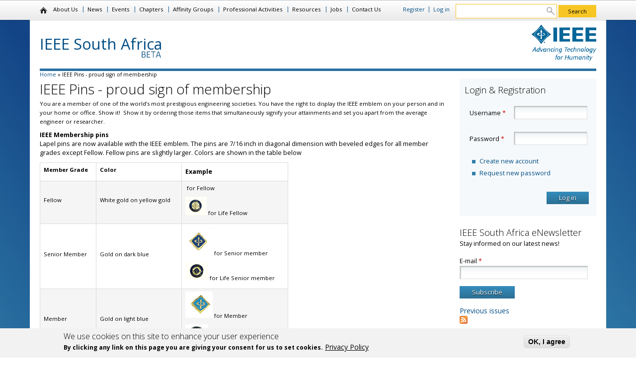

--- FILE ---
content_type: text/html; charset=utf-8
request_url: http://www.ieee.org.za/ieee-pins-proud-sign-membership
body_size: 49608
content:
<!DOCTYPE html>
<!--[if lt IE 7]><html class="lt-ie9 lt-ie8 lt-ie7" lang="en" dir="ltr"><![endif]-->
<!--[if IE 7]><html class="lt-ie9 lt-ie8" lang="en" dir="ltr"><![endif]-->
<!--[if IE 8]><html class="lt-ie9" lang="en" dir="ltr"><![endif]-->
<!--[if gt IE 8]><!--><html lang="en" dir="ltr" prefix="content: http://purl.org/rss/1.0/modules/content/ dc: http://purl.org/dc/terms/ foaf: http://xmlns.com/foaf/0.1/ og: http://ogp.me/ns# rdfs: http://www.w3.org/2000/01/rdf-schema# sioc: http://rdfs.org/sioc/ns# sioct: http://rdfs.org/sioc/types# skos: http://www.w3.org/2004/02/skos/core# xsd: http://www.w3.org/2001/XMLSchema#"><!--<![endif]-->
<head>
<meta charset="utf-8" />
<link rel="shortlink" href="/node/577" />
<link rel="shortcut icon" href="http://ieee.org.za/sites/default/files/favicon.ico" type="image/vnd.microsoft.icon" />
<meta name="Generator" content="Drupal 7 (http://drupal.org)" />
<link rel="canonical" href="/ieee-pins-proud-sign-membership" />
<meta name="viewport" content="width=device-width, initial-scale=1" />
<meta name="MobileOptimized" content="width" />
<meta name="HandheldFriendly" content="true" />
<meta name="apple-mobile-web-app-capable" content="yes" />
<title>IEEE Pins - proud sign of membership | IEEE South Africa</title>
<style type="text/css" media="all">
@import url("http://ieee.org.za/modules/system/system.base.css?pwu8oj");
@import url("http://ieee.org.za/modules/system/system.menus.css?pwu8oj");
@import url("http://ieee.org.za/modules/system/system.messages.css?pwu8oj");
@import url("http://ieee.org.za/modules/system/system.theme.css?pwu8oj");
</style>
<style type="text/css" media="all">
@import url("http://ieee.org.za/sites/all/modules/simplenews/simplenews.css?pwu8oj");
@import url("http://ieee.org.za/modules/aggregator/aggregator.css?pwu8oj");
@import url("http://ieee.org.za/sites/all/modules/calendar/css/calendar_multiday.css?pwu8oj");
@import url("http://ieee.org.za/modules/comment/comment.css?pwu8oj");
@import url("http://ieee.org.za/sites/all/modules/date/date_api/date.css?pwu8oj");
@import url("http://ieee.org.za/sites/all/modules/date/date_popup/themes/datepicker.1.7.css?pwu8oj");
@import url("http://ieee.org.za/modules/field/theme/field.css?pwu8oj");
@import url("http://ieee.org.za/modules/node/node.css?pwu8oj");
@import url("http://ieee.org.za/modules/search/search.css?pwu8oj");
@import url("http://ieee.org.za/sites/all/modules/simpleads/simpleads.css?pwu8oj");
@import url("http://ieee.org.za/modules/user/user.css?pwu8oj");
@import url("http://ieee.org.za/sites/all/modules/views/css/views.css?pwu8oj");
</style>
<style type="text/css" media="all">
@import url("http://ieee.org.za/sites/all/modules/ctools/css/ctools.css?pwu8oj");
@import url("http://ieee.org.za/sites/all/modules/panels/css/panels.css?pwu8oj");
@import url("http://ieee.org.za/sites/all/modules/nice_menus/css/nice_menus.css?pwu8oj");
@import url("http://ieee.org.za/sites/all/modules/nice_menus/css/nice_menus_default.css?pwu8oj");
@import url("http://ieee.org.za/sites/all/modules/eu_cookie_compliance/css/eu_cookie_compliance.css?pwu8oj");
</style>
<style type="text/css" media="all">
<!--/*--><![CDATA[/*><!--*/
div.form-item-x11jFTiYEV3fVhXLi,div.form-item-nXw0E5M7mzCBUulFZJ,div.form-item-ec4Z4MWKaKSlGWXJK1,div.form-item-cNsGiyBEC4emQM{display:none !important;}
div.form-item-x11jFTiYEV3fVhXLi,div.form-item-nXw0E5M7mzCBUulFZJ,div.form-item-ec4Z4MWKaKSlGWXJK1,div.form-item-cNsGiyBEC4emQM{display:none !important;}
#sliding-popup.sliding-popup-bottom,#sliding-popup.sliding-popup-bottom .eu-cookie-withdraw-banner,.eu-cookie-withdraw-tab{background:#f2f2f2;}#sliding-popup.sliding-popup-bottom.eu-cookie-withdraw-wrapper{background:transparent}#sliding-popup .popup-content #popup-text h1,#sliding-popup .popup-content #popup-text h2,#sliding-popup .popup-content #popup-text h3,#sliding-popup .popup-content #popup-text p,.eu-cookie-compliance-more-button,.eu-cookie-compliance-secondary-button,.eu-cookie-withdraw-tab{color:#000 !important;}.eu-cookie-withdraw-tab{border-color:#000;}

/*]]>*/-->
</style>
<style type="text/css" media="screen">
@import url("http://ieee.org.za/sites/all/themes/adaptivetheme/adaptivetheme/at_core/css/at.settings.style.headings.css?pwu8oj");
@import url("http://ieee.org.za/sites/all/themes/adaptivetheme/adaptivetheme/at_core/css/at.settings.style.image.css?pwu8oj");
@import url("http://ieee.org.za/sites/all/themes/adaptivetheme/adaptivetheme/at_core/css/at.layout.css?pwu8oj");
@import url("http://ieee.org.za/sites/all/themes/ieee_sa/css/global.base.css?pwu8oj");
@import url("http://ieee.org.za/sites/all/themes/ieee_sa/css/global.styles.css?pwu8oj");
</style>
<link type="text/css" rel="stylesheet" href="http://ieee.org.za/sites/default/files/adaptivetheme/ieee_sa_files/ieee_sa.responsive.layout.css?pwu8oj" media="only screen" />
<style type="text/css" media="screen">
@import url("http://ieee.org.za/sites/default/files/adaptivetheme/ieee_sa_files/ieee_sa.fonts.css?pwu8oj");
</style>
<link type="text/css" rel="stylesheet" href="http://ieee.org.za/sites/all/themes/ieee_sa/css/responsive.custom.css?pwu8oj" media="only screen" />
<link type="text/css" rel="stylesheet" href="http://ieee.org.za/sites/all/themes/ieee_sa/css/responsive.smartphone.portrait.css?pwu8oj" media="only screen and (max-width:320px)" />
<link type="text/css" rel="stylesheet" href="http://ieee.org.za/sites/all/themes/ieee_sa/css/responsive.smartphone.landscape.css?pwu8oj" media="only screen and (min-width:321px) and (max-width:767px)" />
<link type="text/css" rel="stylesheet" href="http://ieee.org.za/sites/all/themes/ieee_sa/css/responsive.tablet.portrait.css?pwu8oj" media="only screen and (min-width:768px) and (max-width:959px)" />
<link type="text/css" rel="stylesheet" href="http://ieee.org.za/sites/all/themes/ieee_sa/css/responsive.tablet.landscape.css?pwu8oj" media="only screen and (min-width:960px) and (max-width:1159px)" />
<link type="text/css" rel="stylesheet" href="http://ieee.org.za/sites/all/themes/ieee_sa/css/responsive.desktop.css?pwu8oj" media="only screen and (min-width:1160px)" />
<style type="text/css" media="screen">
@import url("http://ieee.org.za/sites/default/files/adaptivetheme/ieee_sa_files/ieee_sa.custom.css?pwu8oj");
</style>
<link type="text/css" rel="stylesheet" href="//fonts.googleapis.com/css?family=Open+Sans:300,400,400italic,700" media="all" />

<!--[if lt IE 9]>
<style type="text/css" media="screen">
@import url("http://ieee.org.za/sites/default/files/adaptivetheme/ieee_sa_files/ieee_sa.lt-ie9.layout.css?pwu8oj");
</style>
<![endif]-->
<script type="text/javascript" src="//ajax.googleapis.com/ajax/libs/jquery/1.7.2/jquery.min.js"></script>
<script type="text/javascript">
<!--//--><![CDATA[//><!--
window.jQuery || document.write("<script src='/sites/all/modules/jquery_update/replace/jquery/1.7/jquery.min.js'>\x3C/script>")
//--><!]]>
</script>
<script type="text/javascript" src="http://ieee.org.za/sites/default/files/js/js_vSmhpx_T-AShyt_WMW5_TcwwxJP1imoVOa8jvwL_mxE.js"></script>
<script type="text/javascript" src="http://ieee.org.za/sites/default/files/js/js_SaWOgD4Kzj1FCw6SfKbhNbU0MzmM4mXr8LBL-NZ6d4w.js"></script>
<script type="text/javascript" src="http://ieee.org.za/sites/default/files/js/js_bGeESYiLB4n_-4A8OUl8fwcEG6_Nlm--UEnbJ5qKlfI.js"></script>
<script type="text/javascript" src="http://ieee.org.za/sites/default/files/js/js_gPqjYq7fqdMzw8-29XWQIVoDSWTmZCGy9OqaHppNxuQ.js"></script>
<script type="text/javascript">
<!--//--><![CDATA[//><!--
(function(i,s,o,g,r,a,m){i["GoogleAnalyticsObject"]=r;i[r]=i[r]||function(){(i[r].q=i[r].q||[]).push(arguments)},i[r].l=1*new Date();a=s.createElement(o),m=s.getElementsByTagName(o)[0];a.async=1;a.src=g;m.parentNode.insertBefore(a,m)})(window,document,"script","https://www.google-analytics.com/analytics.js","ga");ga("create", "UA-50969531-1", {"cookieDomain":"auto"});ga("send", "pageview");
//--><!]]>
</script>
<script type="text/javascript" src="http://ieee.org.za/sites/default/files/js/js_9aZDhBiNMaWhK-nljqXVFIqbAGbTQzz2TYWSU4DTeBg.js"></script>
<script type="text/javascript">
<!--//--><![CDATA[//><!--
window.twttr = (function (d,s,id) {
  var t, js, fjs = d.getElementsByTagName(s)[0];
  if (d.getElementById(id)) return; js=d.createElement(s); js.id=id;
  js.src="https://platform.twitter.com/widgets.js"; fjs.parentNode.insertBefore(js, fjs);
  return window.twttr || (t = { _e: [], ready: function(f){ t._e.push(f) } });
}(document, "script", "twitter-wjs"));

// Wait for the asynchronous resources to load
twttr.ready(function(twttr) {
  _ga.trackTwitter(); //Google Analytics tracking
});
//--><!]]>
</script>
<script type="text/javascript" src="http://ieee.org.za/sites/default/files/js/js_Dxz3ZIyi3hM1l0nYRZ4pvtPU8TavYQLwKSreH_9ft7U.js"></script>
<script type="text/javascript">
<!--//--><![CDATA[//><!--
jQuery.extend(Drupal.settings, {"basePath":"\/","pathPrefix":"","ajaxPageState":{"theme":"ieee_sa","theme_token":"4APKTg0LQ1aaQ-2VYRkRCcJnxHUzTthwN75GxcUB998","js":{"0":1,"1":1,"sites\/all\/modules\/eu_cookie_compliance\/js\/eu_cookie_compliance.js":1,"\/\/ajax.googleapis.com\/ajax\/libs\/jquery\/1.7.2\/jquery.min.js":1,"2":1,"misc\/jquery.once.js":1,"misc\/drupal.js":1,"sites\/all\/modules\/nice_menus\/js\/jquery.bgiframe.js":1,"sites\/all\/modules\/nice_menus\/js\/jquery.hoverIntent.js":1,"sites\/all\/modules\/nice_menus\/js\/superfish.js":1,"sites\/all\/modules\/nice_menus\/js\/nice_menus.js":1,"sites\/all\/modules\/jquery_update\/replace\/ui\/external\/jquery.cookie.js":1,"sites\/all\/modules\/ieee_social\/js\/sharing.js":1,"sites\/all\/modules\/simpleads\/simpleads.js":1,"sites\/all\/modules\/google_analytics\/googleanalytics.js":1,"3":1,"sites\/all\/modules\/uncaptchalous2\/uncaptchalous2.js":1,"4":1,"sites\/all\/themes\/ieee_sa\/scripts\/jquery.jpanelmenu.min.js":1,"sites\/all\/themes\/ieee_sa\/scripts\/menu.js":1},"css":{"modules\/system\/system.base.css":1,"modules\/system\/system.menus.css":1,"modules\/system\/system.messages.css":1,"modules\/system\/system.theme.css":1,"sites\/all\/modules\/simplenews\/simplenews.css":1,"modules\/aggregator\/aggregator.css":1,"sites\/all\/modules\/calendar\/css\/calendar_multiday.css":1,"modules\/comment\/comment.css":1,"sites\/all\/modules\/date\/date_api\/date.css":1,"sites\/all\/modules\/date\/date_popup\/themes\/datepicker.1.7.css":1,"modules\/field\/theme\/field.css":1,"modules\/node\/node.css":1,"modules\/search\/search.css":1,"sites\/all\/modules\/simpleads\/simpleads.css":1,"modules\/user\/user.css":1,"sites\/all\/modules\/views\/css\/views.css":1,"sites\/all\/modules\/ctools\/css\/ctools.css":1,"sites\/all\/modules\/panels\/css\/panels.css":1,"sites\/all\/modules\/nice_menus\/css\/nice_menus.css":1,"sites\/all\/modules\/nice_menus\/css\/nice_menus_default.css":1,"sites\/all\/modules\/eu_cookie_compliance\/css\/eu_cookie_compliance.css":1,"1":1,"2":1,"0":1,"sites\/all\/themes\/adaptivetheme\/adaptivetheme\/at_core\/css\/at.settings.style.headings.css":1,"sites\/all\/themes\/adaptivetheme\/adaptivetheme\/at_core\/css\/at.settings.style.image.css":1,"sites\/all\/themes\/adaptivetheme\/adaptivetheme\/at_core\/css\/at.layout.css":1,"sites\/all\/themes\/ieee_sa\/css\/global.base.css":1,"sites\/all\/themes\/ieee_sa\/css\/global.styles.css":1,"public:\/\/adaptivetheme\/ieee_sa_files\/ieee_sa.responsive.layout.css":1,"public:\/\/adaptivetheme\/ieee_sa_files\/ieee_sa.fonts.css":1,"sites\/all\/themes\/ieee_sa\/css\/responsive.custom.css":1,"sites\/all\/themes\/ieee_sa\/css\/responsive.smartphone.portrait.css":1,"sites\/all\/themes\/ieee_sa\/css\/responsive.smartphone.landscape.css":1,"sites\/all\/themes\/ieee_sa\/css\/responsive.tablet.portrait.css":1,"sites\/all\/themes\/ieee_sa\/css\/responsive.tablet.landscape.css":1,"sites\/all\/themes\/ieee_sa\/css\/responsive.desktop.css":1,"public:\/\/adaptivetheme\/ieee_sa_files\/ieee_sa.custom.css":1,"\/\/fonts.googleapis.com\/css?family=Open+Sans:300,400,400italic,700":1,"public:\/\/adaptivetheme\/ieee_sa_files\/ieee_sa.lt-ie9.layout.css":1}},"urlIsAjaxTrusted":{"\/ieee-pins-proud-sign-membership":true,"\/search\/node":true,"\/ieee-pins-proud-sign-membership?destination=node\/577":true},"nice_menus_options":{"delay":"800","speed":"fast"},"eu_cookie_compliance":{"popup_enabled":1,"popup_agreed_enabled":0,"popup_hide_agreed":0,"popup_clicking_confirmation":1,"popup_scrolling_confirmation":0,"popup_html_info":"\u003Cdiv\u003E\n  \u003Cdiv class =\u0022popup-content info\u0022\u003E\n    \u003Cdiv id=\u0022popup-text\u0022\u003E\n      \u003Ch2\u003EWe use cookies on this site to enhance your user experience\u003C\/h2\u003E\u003Cp\u003EBy clicking any link on this page you are giving your consent for us to set cookies.\u003C\/p\u003E              \u003Cbutton type=\u0022button\u0022 class=\u0022find-more-button eu-cookie-compliance-more-button\u0022\u003EPrivacy Policy\u003C\/button\u003E\n          \u003C\/div\u003E\n    \u003Cdiv id=\u0022popup-buttons\u0022\u003E\n      \u003Cbutton type=\u0022button\u0022 class=\u0022agree-button eu-cookie-compliance-default-button\u0022\u003EOK, I agree\u003C\/button\u003E\n          \u003C\/div\u003E\n  \u003C\/div\u003E\n\u003C\/div\u003E","use_mobile_message":false,"mobile_popup_html_info":"\u003Cdiv\u003E\n  \u003Cdiv class =\u0022popup-content info\u0022\u003E\n    \u003Cdiv id=\u0022popup-text\u0022\u003E\n                    \u003Cbutton type=\u0022button\u0022 class=\u0022find-more-button eu-cookie-compliance-more-button\u0022\u003EPrivacy Policy\u003C\/button\u003E\n          \u003C\/div\u003E\n    \u003Cdiv id=\u0022popup-buttons\u0022\u003E\n      \u003Cbutton type=\u0022button\u0022 class=\u0022agree-button eu-cookie-compliance-default-button\u0022\u003EOK, I agree\u003C\/button\u003E\n          \u003C\/div\u003E\n  \u003C\/div\u003E\n\u003C\/div\u003E\n","mobile_breakpoint":"768","popup_html_agreed":"\u003Cdiv\u003E\n  \u003Cdiv class =\u0022popup-content agreed\u0022\u003E\n    \u003Cdiv id=\u0022popup-text\u0022\u003E\n      \u003Ch2\u003EThank you for accepting cookies\u003C\/h2\u003E\u003Cp\u003EYou can now hide this message or find out more about cookies.\u003C\/p\u003E    \u003C\/div\u003E\n    \u003Cdiv id=\u0022popup-buttons\u0022\u003E\n      \u003Cbutton type=\u0022button\u0022 class=\u0022hide-popup-button eu-cookie-compliance-hide-button\u0022\u003EHide\u003C\/button\u003E\n              \u003Cbutton type=\u0022button\u0022 class=\u0022find-more-button eu-cookie-compliance-more-button-thank-you\u0022 \u003EPrivacy Policy\u003C\/button\u003E\n          \u003C\/div\u003E\n  \u003C\/div\u003E\n\u003C\/div\u003E","popup_use_bare_css":false,"popup_height":"auto","popup_width":"100%","popup_delay":1000,"popup_link":"http:\/\/www.ieee.org\/privacy","popup_link_new_window":1,"popup_position":null,"popup_language":"en","store_consent":false,"better_support_for_screen_readers":0,"reload_page":0,"domain":"","popup_eu_only_js":0,"cookie_lifetime":"100","cookie_session":false,"disagree_do_not_show_popup":0,"method":"default","whitelisted_cookies":"","withdraw_markup":"\u003Cbutton type=\u0022button\u0022 class=\u0022eu-cookie-withdraw-tab\u0022\u003EPrivacy settings\u003C\/button\u003E\n\u003Cdiv class=\u0022eu-cookie-withdraw-banner\u0022\u003E\n  \u003Cdiv class=\u0022popup-content info\u0022\u003E\n    \u003Cdiv id=\u0022popup-text\u0022\u003E\n      \u003Ch2\u003EWe use cookies on this site to enhance your user experience\u003C\/h2\u003E\u003Cp\u003EYou have given your consent for us to set cookies.\u003C\/p\u003E    \u003C\/div\u003E\n    \u003Cdiv id=\u0022popup-buttons\u0022\u003E\n      \u003Cbutton type=\u0022button\u0022 class=\u0022eu-cookie-withdraw-button\u0022\u003EWithdraw consent\u003C\/button\u003E\n    \u003C\/div\u003E\n  \u003C\/div\u003E\n\u003C\/div\u003E\n","withdraw_enabled":1},"googleanalytics":{"trackOutbound":1,"trackMailto":1,"trackDownload":1,"trackDownloadExtensions":"7z|aac|arc|arj|asf|asx|avi|bin|csv|doc(x|m)?|dot(x|m)?|exe|flv|gif|gz|gzip|hqx|jar|jpe?g|js|mp(2|3|4|e?g)|mov(ie)?|msi|msp|pdf|phps|png|ppt(x|m)?|pot(x|m)?|pps(x|m)?|ppam|sld(x|m)?|thmx|qtm?|ra(m|r)?|sea|sit|tar|tgz|torrent|txt|wav|wma|wmv|wpd|xls(x|m|b)?|xlt(x|m)|xlam|xml|z|zip"},"uncaptchalous2":["ec4Z4MWKaKSlGWXJK1","x11jFTiYEV3fVhXLi","nXw0E5M7mzCBUulFZJ","ec4Z4MWKaKSlGWXJK1","x11jFTiYEV3fVhXLi","nXw0E5M7mzCBUulFZJ"],"adaptivetheme":{"ieee_sa":{"layout_settings":{"bigscreen":"two-sidebars-right","tablet_landscape":"two-sidebars-right","tablet_portrait":"two-sidebars-right-stack","smalltouch_landscape":"one-col-vert","smalltouch_portrait":"one-col-stack"},"media_query_settings":{"bigscreen":"only screen and (min-width:1160px)","tablet_landscape":"only screen and (min-width:960px) and (max-width:1159px)","tablet_portrait":"only screen and (min-width:768px) and (max-width:959px)","smalltouch_landscape":"only screen and (min-width:321px) and (max-width:767px)","smalltouch_portrait":"only screen and (max-width:320px)"}}}});
//--><!]]>
</script>
<!--[if lt IE 9]>
<script src="http://ieee.org.za/sites/all/themes/adaptivetheme/adaptivetheme/at_core/scripts/html5.js?pwu8oj"></script>
<![endif]-->
</head>
<body class="html not-front not-logged-in one-sidebar sidebar-first page-node page-node- page-node-577 node-type-page atr-7.x-3.x site-name-ieee-south-africa section-ieee-pins-proud-sign-membership">
  <div id="skip-link" class="nocontent">
    <a href="#main-content" class="element-invisible element-focusable">Skip to main content</a>
  </div>
  <div class="region region-page-top"><div class="region-inner clearfix"><div id="fb-root"></div>
<script>
  window.fbAsyncInit = function() {
    FB.init({
      appId      : '271667256277078', // ENTER your FB App ID
      channelUrl : 'http://www.failover.co/channel.html', // Channel File
      status     : true, // check login status
      cookie     : true, // enable cookies to allow the server to access the session
      xfbml      : true  // parse XFBML
    });

    _ga.trackFacebook(); //Google Analytics tracking
  };
  // Load the SDK Asynchronously
  (function(d){
    var js, id = 'facebook-jssdk', ref = d.getElementsByTagName('script')[0];
    if (d.getElementById(id)) {return;}
    js = d.createElement('script'); js.id = id; js.async = true;
    js.src = "https://connect.facebook.net/en_US/all.js";
    ref.parentNode.insertBefore(js, ref);
  }(document));
</script></div></div>  <div id="page-wrapper">
  <div id="page" class="page snc-n snw-n sna-l sns-n ssc-n ssw-n ssa-l sss-n btc-n btw-n bta-l bts-n ntc-n ntw-b nta-l nts-n ctc-n ctw-b cta-l cts-n ptc-n ptw-b pta-l pts-n">

    
          <div id="nav-wrapper">
        <div class="container clearfix">
          <span class="menu-trigger"></span>
          <div id="menu-bar" class="nav clearfix"><nav id="block-nice-menus-1" class="block block-nice-menus menu-wrapper menu-bar-wrapper clearfix odd first block-count-1 block-region-menu-bar block-1" >  
      <h2 class="element-invisible block-title"><span class="nice-menu-hide-title">Main menu</span></h2>
  
  <ul class="nice-menu nice-menu-down nice-menu-main-menu" id="nice-menu-1"><li class="menu-218 menu-path-front first odd  menu-depth-1 menu-item-218"><a href="/">Home</a></li><li class="menu-437 menu-path-node-1  even  menu-depth-1 menu-item-437"><a href="/about-us">About Us</a></li><li class="menu-713 menuparent  menu-path-news  odd  menu-depth-1 menu-item-713"><a href="/news">News</a><ul><li class="menu-1023 menu-path-node-649 first odd  menu-depth-2 menu-item-1023"><a href="/2019-05-02-enotice-south-africa-section">2019-05-02 eNotice to South Africa Section</a></li><li class="menu-1018 menu-path-node-634  even  menu-depth-2 menu-item-1018"><a href="/summary-report-ieee-south-africa-section-2017">Summary report for IEEE South Africa Section in 2017</a></li><li class="menu-1019 menu-path-node-635  odd last menu-depth-2 menu-item-1019"><a href="/summary-report-ieee-south-africa-section-2018">Summary report for IEEE South Africa Section in 2018</a></li></ul></li><li class="menu-781 menuparent  menu-path-event-calendar  even  menu-depth-1 menu-item-781"><a href="/event-calendar" title="">Events</a><ul><li class="menu-999 menu-path-node-522 first odd  menu-depth-2 menu-item-999"><a href="/ieee-supported-conferences-south-africa-20182019">IEEE Supported Conferences in South Africa in 2018</a></li><li class="menu-1013 menu-path-node-588  even  menu-depth-2 menu-item-1013"><a href="/2018-ieee-day-south-africa">2018 IEEE Day in South Africa</a></li><li class="menu-1017 menu-path-node-614  odd  menu-depth-2 menu-item-1017"><a href="/ieee-supported-conferences-south-africa-2019">IEEE supported conferences in South Africa in 2019</a></li><li class="menu-1028 menu-path-node-684  even last menu-depth-2 menu-item-1028"><a href="/ieee-supported-conferences-south-africa-2020">IEEE Supported Conferences in South Africa in 2021</a></li></ul></li><li class="menu-726 menuparent  menu-path-taxonomy-term-2  odd  menu-depth-1 menu-item-726"><a href="/societies" title="">Chapters</a><ul><li class="menu-896 menu-path-node-275 first odd  menu-depth-2 menu-item-896"><a href="/apmttemc-joint-chapter">AP/MTT/EMC Joint Chapter</a></li><li class="menu-895 menu-path-node-265  even  menu-depth-2 menu-item-895"><a href="/computational-intelligence-society">Computational Intelligence Society</a></li><li class="menu-875 menu-path-node-186  odd  menu-depth-2 menu-item-875"><a href="/computer-society">Computer Society</a></li><li class="menu-897 menu-path-node-274  even  menu-depth-2 menu-item-897"><a href="/engineering-management-society">Engineering Management Society</a></li><li class="menu-874 menu-path-node-200  odd  menu-depth-2 menu-item-874"><a href="/power-engineering-society">Power Engineering Society</a></li><li class="menu-1000 menu-path-node-524  even  menu-depth-2 menu-item-1000"><a href="/joint-chapter-signal-processing-and-communications">Signal Processing and Communications Joint Chapter</a></li><li class="menu-1024 menu-path-vtsocietyorg-2019-03-ieee-vts-south-africa-chapter-profile-  odd last menu-depth-2 menu-item-1024"><a href="http://vtsociety.org/2019/03/ieee-vts-south-africa-chapter-profile/" title="">Vehicular Technology Chapter</a></li></ul></li><li class="menu-727 menuparent  menu-path-taxonomy-term-1  even  menu-depth-1 menu-item-727"><a href="/affinity-groups" title="">Affinity Groups</a><ul><li class="menu-879 menu-path-node-188 first odd  menu-depth-2 menu-item-879"><a href="/ieee-yp-northern-region">IEEE YP (Northern region)</a></li><li class="menu-880 menu-path-node-205  even  menu-depth-2 menu-item-880"><a href="/ieee-yp-southern-region">IEEE YP (Southern region)</a></li><li class="menu-877 menu-path-node-204  odd  menu-depth-2 menu-item-877"><a href="/women-engineering" title="IEEE Women-in-Engineering (WIE), IEEE South Africa Section">Women in Engineering</a></li><li class="menu-954 menu-path-node-331  even last menu-depth-2 menu-item-954"><a href="/consultants-network">Consultants Network</a></li></ul></li><li class="menu-974 menuparent  menu-path-node-348  odd  menu-depth-1 menu-item-974"><a href="/professional-activities">Professional Activities</a><ul><li class="menu-973 menu-path-node-347 first odd  menu-depth-2 menu-item-973"><a href="/application-approval-ecsa-continuing-professional-development-cpd-activity-ieee-south-africa-section">Application for Approval of a CPD Activity</a></li><li class="menu-975 menu-path-node-359  even  menu-depth-2 menu-item-975"><a href="/ecsa-notice-cpd-scam">ECSA Notice - CPD Scam</a></li><li class="menu-976 menu-path-node-363  odd  menu-depth-2 menu-item-976"><a href="/inviting-ieee-distinguished-lecturer-dl-south-africa" title="Inviting an IEEE Distinguished Lecturer (DL) to South Africa - A step-by-step guide">IEEE Distinguished Lecturer guide</a></li><li class="menu-992 menu-path-node-493  even last menu-depth-2 menu-item-992"><a href="/organizing-ieee-sponsored-conferences-south-africa">Organizing IEEE sponsored conferences in South Africa</a></li></ul></li><li class="menu-1038 menuparent  menu-path-front  even  menu-depth-1 menu-item-1038"><a href="/" title="">Resources</a><ul><li class="menu-1039 menu-path-ieeeorgza-africa-specific-neighbouring-ieee-organizational-units-info first odd  menu-depth-2 menu-item-1039"><a href="http://ieee.org.za/africa-specific-neighbouring-ieee-organizational-units-info" title="">Africa-specific/neighbouring IEEE organizational units info</a></li><li class="menu-1053 menu-path-ieeeorgza-becoming-fellow-ieee-top-grate-ieee-membership  even  menu-depth-2 menu-item-1053"><a href="http://ieee.org.za/becoming-fellow-ieee-top-grate-ieee-membership" title="">Becoming Fellow of IEEE (top grade of IEEE membership)</a></li><li class="menu-1052 menu-path-ieeeorgza-becoming-senior-member-ieee  odd  menu-depth-2 menu-item-1052"><a href="http://ieee.org.za/becoming-senior-member-ieee" title="">Becoming Senior Member of IEEE</a></li><li class="menu-1048 menu-path-ieeeorgza-comparison-virtual-platforms-conferences-and-events  even  menu-depth-2 menu-item-1048"><a href="http://ieee.org.za/comparison-virtual-platforms-conferences-and-events" title="">Comparison of virtual platforms for conferences and events</a></li><li class="menu-1040 menu-path-ieeeorgza-ecsa-membership-discounts-ieee-members  odd  menu-depth-2 menu-item-1040"><a href="http://ieee.org.za/ecsa-membership-discounts-ieee-members" title="">ECSA membership discounts for IEEE members</a></li><li class="menu-1041 menu-path-ieeeorgza-how-determine-ieee-operational-unit-ou-code-chapter-student-branch-affinity-group-etc  even  menu-depth-2 menu-item-1041"><a href="http://ieee.org.za/how-determine-ieee-operational-unit-ou-code-chapter-student-branch-affinity-group-etc" title="">How to determine the IEEE OU code for a Chapter, Student Branch, Affinity Group etc.</a></li><li class="menu-1047 menu-path-ieeeorgza-ieee-funding  odd  menu-depth-2 menu-item-1047"><a href="http://ieee.org.za/ieee-funding" title="">IEEE Funding</a></li><li class="menu-1046 menu-path-ieeeorgza-ieee-pins-proud-sign-membership  even  menu-depth-2 menu-item-1046"><a href="http://ieee.org.za/ieee-pins-proud-sign-membership" title="">IEEE Pins - proud sign of membership</a></li><li class="menu-1055 menu-path-ieeeorgza-ieee-south-africa-rubric-conference-fcs-tcs-application  odd  menu-depth-2 menu-item-1055"><a href="http://ieee.org.za/ieee-south-africa-rubric-conference-fcs-tcs-application" title="">IEEE South Africa Rubric for Conference Financial/Technical Co-Sponsorship Application</a></li><li class="menu-1049 menu-path-ieeeorgza-ieee-south-africa-section-brand-logo  even  menu-depth-2 menu-item-1049"><a href="http://ieee.org.za/ieee-south-africa-section-brand-logo" title="">IEEE South Africa Section brand logo</a></li><li class="menu-1051 menu-path-ieeeorgza-joiningrenewingpaying-ieee-membership-south-africa-options-discounts  odd  menu-depth-2 menu-item-1051"><a href="http://ieee.org.za/joiningrenewingpaying-ieee-membership-south-africa-options-discounts" title="">Joining/renewing/paying IEEE membership in South Africa - options, discounts</a></li><li class="menu-1042 menu-path-ieeeorgza-reporting-chapters-ags-sbs  even  menu-depth-2 menu-item-1042"><a href="http://ieee.org.za/reporting-chapters-ags-sbs" title="">Reporting for Chapters, AGs, SBs, ...</a></li><li class="menu-1050 menu-path-ieeeorgza-running-election-ieee-chapter-or-other-type-organizational-unit  odd  menu-depth-2 menu-item-1050"><a href="http://ieee.org.za/running-election-ieee-chapter-or-other-type-organizational-unit" title="">Running an election for an IEEE Chapter (or other type of organizational unit)</a></li><li class="menu-1045 menu-path-ieeeorgza-setting-ieee-email-addressalias  even  menu-depth-2 menu-item-1045"><a href="http://ieee.org.za/setting-ieee-email-addressalias" title="">Setting up IEEE email address/alias</a></li><li class="menu-1043 menu-path-ieeeorgza-tips-organizing-large-events-such-conferences  odd  menu-depth-2 menu-item-1043"><a href="http://ieee.org.za/tips-organizing-large-events-such-conferences" title="">Tips for organizing large events such as conferences</a></li><li class="menu-1044 menu-path-ieeeorgza-training-programs-students-and-professionals  even last menu-depth-2 menu-item-1044"><a href="http://ieee.org.za/training-programs-students-and-professionals" title="">Training programs for students and professionals</a></li></ul></li><li class="menu-978 menu-path-node-373  odd  menu-depth-1 menu-item-978"><a href="/jobs">Jobs</a></li><li class="menu-869 menu-path-user-register  even  menu-depth-1 menu-item-869"><a href="/user/register" title="">Register</a></li><li class="menu-870 menu-path-user  odd  menu-depth-1 menu-item-870"><a href="/user" title="">Log in</a></li><li class="menu-440 menu-path-node-4  even last menu-depth-1 menu-item-440"><a href="/contact-us">Contact Us</a></li></ul>

  </nav><div id="block-search-form" class="block block-search no-title menu-wrapper menu-bar-wrapper clearfix even last block-count-2 block-region-menu-bar block-form"  role="search">  
  
  <form action="/ieee-pins-proud-sign-membership" method="post" id="search-block-form" accept-charset="UTF-8"><div><div class="container-inline">
      <h2 class="element-invisible">Search form</h2>
    <div class="form-item form-type-textfield form-item-search-block-form">
  <label class="element-invisible" for="edit-search-block-form--2">Search </label>
 <input title="Enter the terms you wish to search for." type="search" id="edit-search-block-form--2" name="search_block_form" value="" size="15" maxlength="128" class="form-text" />
</div>
<div class="form-item form-type-textfield form-item-x11jFTiYEV3fVhXLi">
 <input type="search" id="edit-x11jftiyev3fvhxli--2" name="x11jFTiYEV3fVhXLi" value="967227" size="60" maxlength="128" class="form-text" />
</div>
<div class="form-item form-type-textfield form-item-nXw0E5M7mzCBUulFZJ">
 <input type="search" id="edit-nxw0e5m7mzcbuulfzj--2" name="nXw0E5M7mzCBUulFZJ" value="491787" size="60" maxlength="128" class="form-text" />
</div>
<div class="form-item form-type-textfield form-item-ec4Z4MWKaKSlGWXJK1">
 <input type="search" id="edit-ec4z4mwkakslgwxjk1--2" name="ec4Z4MWKaKSlGWXJK1" value="0" size="60" maxlength="128" class="form-text" />
</div>
<div class="form-item form-type-textfield form-item-cNsGiyBEC4emQM">
  <label for="edit-cnsgiybec4emqm--2">Home </label>
 <input type="search" id="edit-cnsgiybec4emqm--2" name="cNsGiyBEC4emQM" value="" size="60" maxlength="128" class="form-text" />
</div>
<div class="form-actions form-wrapper" id="edit-actions--2"><input type="submit" id="edit-submit--3" name="op" value="Search" class="form-submit" /></div><input type="hidden" name="form_build_id" value="form-cQv49kIMr4gAQOY7fGS4JQk8tds0lvQKfoMZaa8iVWY" />
<input type="hidden" name="form_id" value="search_block_form" />
</div>
</div></form>
  </div></div>                            </div>
      </div>
        
    <div id="header-wrapper">
      <div class="container clearfix">
        <header id="header" class="clearfix" role="banner">

                      <!-- start: Branding -->
            <div id="branding" class="branding-elements clearfix">

                              <div id="logo">
                  <a href="/"><img class="site-logo" typeof="foaf:Image" src="http://ieee.org.za/sites/all/themes/ieee_sa/logo.png" alt="IEEE South Africa" /></a>                </div>
              
                              <!-- start: Site name and Slogan hgroup -->
                <hgroup class="h-group" id="name-and-slogan">
                    
                                      <h1 id="site-name"><a href="/" title="Home page">IEEE South Africa</a></h1>
                  
                  
                </hgroup><!-- /end #name-and-slogan -->
              

            </div><!-- /end #branding -->
          
        
        </header>
      </div>
    </div>

          <div id="breadcrumb-wrapper">
        <div class="container clearfix">
          <div id="breadcrumb" class="clearfix"><nav class="breadcrumb-wrapper clearfix" role="navigation" aria-labelledby="breadcrumb-label"><h2 id="breadcrumb-label" class="element-invisible">You are here</h2><ol id="crumbs" class="clearfix"><li class="crumb crumb-first"><span typeof="v:Breadcrumb"><a rel="v:url"  property="v:title"  href="/">Home</a></span></li><li class="crumb crumb-last"><span class="crumb-separator"> &#187; </span><span class="crumb-title">IEEE Pins - proud sign of membership</span></li></ol></nav></div>        </div>
      </div>
    
    
    
    <div id="content-wrapper"><div class="container">
      <div id="columns"><div class="columns-inner clearfix">
        <div id="content-column"><div class="content-inner">

          
          <section id="main-content">

            
                          <header id="main-content-header" class="clearfix">

                                  <h1 id="page-title">IEEE Pins - proud sign of membership</h1>
                
                
              </header>
            
                          <div id="content">
                <div id="block-system-main" class="block block-system no-title odd first last block-count-3 block-region-content block-main" >  
  
  <article id="node-577" class="node node-page article odd node-full ia-n clearfix" about="/ieee-pins-proud-sign-membership" typeof="foaf:Document" role="article">
  
  
  
  <div class="node-content">
    <div class="field field-name-body field-type-text-with-summary field-label-hidden view-mode-full"><div class="field-items"><div class="field-item even" property="content:encoded"><p><span style="background-color: initial; font-size: 0.9em;">You are a member of one of the world’s most prestigious engineering societies. You have </span><span style="background-color: initial; font-size: 0.9em;">the right to display the IEEE emblem on your person and in your home or office. Show it!  </span><span style="background-color: initial; font-size: 0.9em;">Show it by ordering those items that simultaneously signify your attainments and set you apart </span><span style="background-color: initial; font-size: 0.9em;">from the average engineer or researcher. </span></p>
<p><strong>IEEE Membership pins</strong><br />Lapel pins are now available with the IEEE emblem. The pins are 7/16 inch in diagonal dimension with beveled edges for all member grades except Fellow. Fellow pins are slightly larger. Colors are shown in the table below</p>
<table border="1" cellpadding="1" cellspacing="1" style="width: 500px;"><tbody><tr><td>
<p><strong>Member Grade</strong></p>
</td>
<td>
<p><strong>Color</strong></p>
</td>
<td><strong>Example</strong></td>
</tr><tr><td>
<p>Fellow</p>
</td>
<td>
<p>White gold on yellow gold</p>
</td>
<td>
<p><a href="https://www.ieee.org/content/dam/ieee-org/ieee/web/org/about/fellows/85510.jpg"><img alt="" src="https://www.ieee.org/content/dam/ieee-org/ieee/web/org/about/fellows/85510.jpg" style="width: 56px; height: 49px;" /></a> for Fellow</p>
<p><a href="https://www.ieee.org/content/dam/ieee-org/ieee/web/org/members/869145.gif"><img alt="" src="https://www.ieee.org/content/dam/ieee-org/ieee/web/org/members/869145.gif" style="width: 43px; height: 37px;" /></a> for Life Fellow</p>
</td>
</tr><tr><td>
<p>Senior Member</p>
</td>
<td>
<p>Gold on dark blue</p>
</td>
<td>
<p><a href="https://www.ieee.org/content/dam/ieee-org/ieee/web/org/members/86216.gif"><img alt="" src="https://www.ieee.org/content/dam/ieee-org/ieee/web/org/members/86216.gif" style="width: 55px; height: 58px;" /></a> for Senior member</p>
<p><a href="https://www.ieee.org/content/dam/ieee-org/ieee/web/org/members/869144.gif"><img alt="" src="https://www.ieee.org/content/dam/ieee-org/ieee/web/org/members/869144.gif" style="width: 46px; height: 37px;" /></a> for Life Senior member</p>
</td>
</tr><tr><td>
<p>Member </p>
</td>
<td>
<p>Gold on light blue</p>
</td>
<td>
<p><a href="https://www.ieee.org/content/dam/ieee-org/ieee/web/org/members/73259.gif"><img alt="" src="https://www.ieee.org/content/dam/ieee-org/ieee/web/org/members/73259.gif" style="width: 55px; height: 53px;" /></a> for Member</p>
<p><a href="https://www.ieee.org/content/dam/ieee-org/ieee/web/org/members/869143.gif"><img alt="" src="https://www.ieee.org/content/dam/ieee-org/ieee/web/org/members/869143.gif" style="width: 46px; height: 40px;" /></a> for Life Member</p>
</td>
</tr><tr><td>
<p>Associate </p>
</td>
<td>
<p>Gold on red</p>
</td>
<td><a href="https://www.ieee.org/content/dam/ieee-org/ieee/web/org/members/89275.gif"><img alt="" src="https://www.ieee.org/content/dam/ieee-org/ieee/web/org/members/89275.gif" style="width: 55px; height: 48px;" /></a></td>
</tr><tr><td>
<p>Student</p>
</td>
<td>
<p>Gold on green</p>
</td>
<td><a href="https://www.ieee.org/content/dam/ieee-org/ieee/web/org/members/75393.gif"><img alt="" src="https://www.ieee.org/content/dam/ieee-org/ieee/web/org/members/75393.gif" style="width: 55px; height: 54px;" /></a></td>
</tr></tbody></table><p> </p>
<p> </p>
<p><strong>Awarding of IEEE Officer Pins</strong><br />IEEE recognizes certain categories of current and past officers (e.g. Section Chairs) with special pins. The pins are color-coded as to the level of the office and the level of the member.<br /><em>Surrounding Circle:</em><br />Blue = Section Chair or Past Chair<br />Red = Chapter Chair or Past Chair<br />Yellow = Past Affinity Group Chair<br /><em>IEEE Logo:</em><br />Dark Blue = Regular Member<br />Light Blue = Senior Member<br />Gold = Fellow<br /> </p>
<p>For example, Past Section Chair pin looks like this:  <a href="https://mga.ieee.org/images/files/operations/IEEE-Officer-Lapel-Pins.gif"><img alt="" src="https://mga.ieee.org/images/files/operations/IEEE-Officer-Lapel-Pins.gif" style="width: 90px; height: 69px;" /></a>. (it is not clear whether some of the Societies offer pins to Chapter officers, e.g. <a href="https://sscs.ieee.org/images/files/Chapters/Past-Chair-Pin.gif"><img alt="" src="https://sscs.ieee.org/images/files/Chapters/Past-Chair-Pin.gif" style="width: 70px; height: 71px;" /></a> from IEEE Solid States Circuit Society)</p>
<p> </p>
<p> </p>
<p><u>You can find more details and pictures at <a href="https://www.ieee.org/membership/products-pins.html">https://www.ieee.org/membership/products-pins.html</a></u></p>
<p> </p>
<p>Samples of how an IEEE Fellow pin looks on jacket/clothing:  <a href="https://spectrum.ieee.org/image/MzI1NzY4MQ.jpeg"><img alt="" src="https://spectrum.ieee.org/image/MzI1NzY4MQ.jpeg" style="width: 150px; height: 150px;" /></a></p>
<p> </p>
<p> </p>
<p><strong>IEEE Eta Kappa Nu recognition</strong>s are also available, e.g. <a href="https://hkn.ieee.org/wp-content/uploads/2017/03/medals.jpg"><img alt="" src="https://hkn.ieee.org/wp-content/uploads/2017/03/medals.jpg" style="width: 150px; height: 100px;" /></a>. More information may be found for example at <a href="https://hkn.ieee.org/get-involved/store/">https://hkn.ieee.org/</a> .</p>
<p> </p>
<p> </p>
<p>NB! This article is a reprint from [].</p>
</div></div></div>  </div>

  
  
  <span property="dc:title" content="IEEE Pins - proud sign of membership" class="rdf-meta element-hidden"></span><span property="sioc:num_replies" content="0" datatype="xsd:integer" class="rdf-meta element-hidden"></span></article>

  </div>              </div>
            
            
            
          </section>

          
        </div></div>

        <div class="region region-sidebar-first sidebar"><div class="region-inner clearfix"><section id="block-user-login" class="block block-user odd first block-count-4 block-region-sidebar-first block-login"  role="form"><div class="block-inner clearfix">  
      <h2 class="block-title">Login &amp; Registration</h2>
  
  <div class="block-content content"><form action="/ieee-pins-proud-sign-membership?destination=node/577" method="post" id="user-login-form" accept-charset="UTF-8"><div><div class="form-item form-type-textfield form-item-name">
  <label for="edit-name">Username <span class="form-required" title="This field is required.">*</span></label>
 <input type="text" id="edit-name" name="name" value="" size="15" maxlength="60" class="form-text required" />
</div>
<div class="form-item form-type-password form-item-pass">
  <label for="edit-pass">Password <span class="form-required" title="This field is required.">*</span></label>
 <input type="password" id="edit-pass" name="pass" size="15" maxlength="128" class="form-text required" />
</div>
<div class="item-list"><ul><li class="even first"><a href="/user/register" title="Create a new user account.">Create new account</a></li><li class="odd last"><a href="/user/password" title="Request new password via e-mail.">Request new password</a></li></ul></div><input type="hidden" name="form_build_id" value="form-MRYkozIdZ9s0IKDk728-FpmZXUpoyFACn7ljtkROVrc" />
<input type="hidden" name="form_id" value="user_login_block" />
<div class="form-item form-type-textfield form-item-x11jFTiYEV3fVhXLi">
 <input type="text" id="edit-x11jftiyev3fvhxli" name="x11jFTiYEV3fVhXLi" value="122267" size="60" maxlength="128" class="form-text" />
</div>
<div class="form-item form-type-textfield form-item-nXw0E5M7mzCBUulFZJ">
 <input type="text" id="edit-nxw0e5m7mzcbuulfzj" name="nXw0E5M7mzCBUulFZJ" value="220381" size="60" maxlength="128" class="form-text" />
</div>
<div class="form-item form-type-textfield form-item-ec4Z4MWKaKSlGWXJK1">
 <input type="text" id="edit-ec4z4mwkakslgwxjk1" name="ec4Z4MWKaKSlGWXJK1" value="0" size="60" maxlength="128" class="form-text" />
</div>
<div class="form-item form-type-textfield form-item-cNsGiyBEC4emQM">
  <label for="edit-cnsgiybec4emqm">Home </label>
 <input type="text" id="edit-cnsgiybec4emqm" name="cNsGiyBEC4emQM" value="" size="60" maxlength="128" class="form-text" />
</div>
<div class="form-actions form-wrapper" id="edit-actions"><input type="submit" id="edit-submit" name="op" value="Log in" class="form-submit" /></div></div></form></div>
  </div></section><section id="block-simplenews-3" class="block block-simplenews even block-count-5 block-region-sidebar-first block-3" ><div class="block-inner clearfix">  
      <h2 class="block-title">IEEE South Africa eNewsletter</h2>
  
  <div class="block-content content">      <p>Stay informed on our latest news!</p>
  
      <form class="simplenews-subscribe" action="/ieee-pins-proud-sign-membership" method="post" id="simplenews-block-form-3" accept-charset="UTF-8"><div><div class="form-item form-type-textfield form-item-mail">
  <label for="edit-mail">E-mail <span class="form-required" title="This field is required.">*</span></label>
 <input type="text" id="edit-mail" name="mail" value="" size="20" maxlength="128" class="form-text required" />
</div>
<input type="submit" id="edit-submit--2" name="op" value="Subscribe" class="form-submit" /><input type="hidden" name="form_build_id" value="form-bJpW7TQk0WUr7IoXXtg_WqvaUJLiIkVvphFQvcfqmaI" />
<input type="hidden" name="form_id" value="simplenews_block_form_3" />
</div></form>  
      <div class="issues-link"><a href="/newsletter/ieee-south-africa-enewsletter">Previous issues</a></div>
  
  
      <a href="/taxonomy/term/3/feed" class="feed-icon" title="Subscribe to IEEE South Africa eNewsletter feed"><img typeof="foaf:Image" class="image-style-none" src="http://ieee.org.za/misc/feed.png" width="16" height="16" alt="Subscribe to IEEE South Africa eNewsletter feed" /></a>  </div>
  </div></section><div id="block-block-2" class="block block-block no-title odd last block-count-6 block-region-sidebar-first block-2" ><div class="block-inner clearfix">  
  
  <div class="block-content content">            <a class="twitter-timeline"  href="https://twitter.com/IEEE_ZA" data-widget-id="623942542925692928">Tweets by @IEEE_ZA</a>
            <script>!function(d,s,id){var js,fjs=d.getElementsByTagName(s)[0],p=/^http:/.test(d.location)?'http':'https';if(!d.getElementById(id)){js=d.createElement(s);js.id=id;js.src=p+"://platform.twitter.com/widgets.js";fjs.parentNode.insertBefore(js,fjs);}}(document,"script","twitter-wjs");</script>
          </div>
  </div></div></div></div>        
      </div></div>
    </div></div>

          <div id="tertiary-content-wrapper">
        <div class="container clearfix">
          <div class="region region-tertiary-content"><div class="region-inner clearfix"><nav id="block-menu-menu-footer-links-1" class="block block-menu odd first block-count-7 block-region-tertiary-content block-menu-footer-links-1"  role="navigation"><div class="block-inner clearfix">  
      <h2 class="block-title">Navigation</h2>
  
  <div class="block-content content"><ul class="menu clearfix"><li class="first leaf menu-depth-1 menu-item-715"><a href="/home" title="">Home</a></li><li class="leaf menu-depth-1 menu-item-716"><a href="/about-us" title="">About Us</a></li><li class="leaf menu-depth-1 menu-item-717"><a href="/contact-us" title="">Contact Us</a></li><li class="last collapsed menu-depth-1 menu-item-718"><a href="/news" title="">News</a></li></ul></div>
  </div></nav><nav id="block-menu-menu-footer-link-2" class="block block-menu even block-count-8 block-region-tertiary-content block-menu-footer-link-2"  role="navigation"><div class="block-inner clearfix">  
      <h2 class="block-title">IEEE Links</h2>
  
  <div class="block-content content"><ul class="menu clearfix"><li class="first leaf menu-depth-1 menu-item-720"><a href="http://www.ieee.org/constitution" title="">Our Constitution</a></li><li class="leaf menu-depth-1 menu-item-721"><a href="http://www.ieee.org/web/aboutus/whatis/policies/index.html" title="">Our Policies</a></li><li class="leaf menu-depth-1 menu-item-722"><a href="http://www.ieee.org/web/aboutus/whatis/bylaws/index.html" title="">Our Bylaws</a></li><li class="leaf menu-depth-1 menu-item-723"><a href="http://www.ieee.org/web/aboutus/ethics/code.html" title="">Our Code of Ethics</a></li><li class="leaf menu-depth-1 menu-item-1032"><a href="http://ieee.org.za/file/finalexecutedieeesouthafricasectionconstitutionmarch82023dtopdf" title="">IEEE South Africa Constitution</a></li><li class="last leaf menu-depth-1 menu-item-866"><a href="http://www.ieeer8.org" title="">Region 8</a></li></ul></div>
  </div></nav><nav id="block-menu-menu-footer-links-3" class="block block-menu odd block-count-9 block-region-tertiary-content block-menu-footer-links-3"  role="navigation"><div class="block-inner clearfix">  
      <h2 class="block-title">ZA Section Links</h2>
  
  <div class="block-content content"><ul class="menu clearfix"><li class="first leaf menu-depth-1 menu-item-725"><a href="/elevator-pitch-membership" title="">Elevator Pitch</a></li><li class="last leaf menu-depth-1 menu-item-867"><a href="/sections" title="South Afrtica Section OUs">Operational Units</a></li></ul></div>
  </div></nav><section id="block-block-3" class="block block-block even last block-count-10 block-region-tertiary-content block-3" ><div class="block-inner clearfix">  
      <h2 class="block-title">Local organisations</h2>
  
  <div class="block-content content"><a href="http://www.saiee.org.za/" target="_blank">SAIEE</a></br>
<a href="http://www.ecsa.co.za/" target="_blank">ECSA</a>
</div>
  </div></section></div></div>        </div>
      </div>
    
          <div id="footer-wrapper">
        <div class="container clearfix">
          <footer id="footer" class="clearfix" role="contentinfo">
            <div class="region region-footer"><div class="region-inner clearfix"><div id="block-block-1" class="block block-block no-title odd first last block-count-11 block-region-footer block-1" ><div class="block-inner clearfix">  
  
  <div class="block-content content"><p><a href="http://www.ieee.org/">IEEE Home</a>  | <a href="http://www.ieeer8.org">Region 8</a> |   <a href="/sitemap.html">Sitemap</a>  |   <a href="http://www.ieee.org/about/contact_center/index.html">Contact &amp; Support</a>  | <a href="http://www.ieee.org/accessibility_statement.html">Accesibility</a> |   <a href="http://www.ieee.org/about/corporate/governance/p9-26.html">Nondiscrimination Policy</a>  |   <a href="http://www.ieee.org/privacy">Privacy &amp; Opting Out of Cookies</a>  | <a href="http://www.ieee.org/about/feedback_ieee_site.html?FromPage=/about/corporate/governance/p9-26.html">Feedback</a> © Copyright 2013 IEEE – All rights reserved. Use of this Web site signifies your agreement to the IEEE Terms and Conditions. A not-for-profit organization, IEEE is the world's largest professional association for the advancement of technology.</p>
</div>
  </div></div></div></div>          </footer>
        </div>
      </div>
    
  </div>
</div>
  <div class="region region-page-bottom"><div class="region-inner clearfix"><script type="text/javascript">
  window.___gcfg = {lang: 'en-GB'};

  (function() {
    var po = document.createElement('script'); po.type = 'text/javascript'; po.async = true;
    po.src = 'https://apis.google.com/js/plusone.js';
    var s = document.getElementsByTagName('script')[0]; s.parentNode.insertBefore(po, s);
  })();
</script></div></div><script type="text/javascript">
<!--//--><![CDATA[//><!--
function euCookieComplianceLoadScripts() {}
//--><!]]>
</script>
<script type="text/javascript">
<!--//--><![CDATA[//><!--
var eu_cookie_compliance_cookie_name = "";
//--><!]]>
</script>
<script type="text/javascript" src="http://ieee.org.za/sites/default/files/js/js_Y67oabxByxDJrdqxNSJyo2Ile1VILgr_ngLiy-bkFQ8.js"></script>
</body>
</html>


--- FILE ---
content_type: text/css
request_url: http://ieee.org.za/sites/default/files/adaptivetheme/ieee_sa_files/ieee_sa.fonts.css?pwu8oj
body_size: 221
content:
body,.ui-widget{font-family:'Open Sans'}
#site-name{font-size:2.2em;}
.block-title{font-size:1.3em;}
h1{font-size:2em;}
h2{font-size:1.6em;}
h3{font-size:1.4em;}
h4{font-size:1.2em;}
h5{font-size:1em;}
h6{font-size:1em;}


--- FILE ---
content_type: text/css
request_url: http://ieee.org.za/sites/all/themes/ieee_sa/css/responsive.desktop.css?pwu8oj
body_size: 626
content:
/*
 *   Important Information about this CSS File
 *
 * - Do not delete or rename this file, if you do not use it leave it blank (delete
 *   everything) and the file will be skipped when you enable Production Mode in
 *   the Global theme settings.
 *
 * - Read the _README file in this directory, it contains useful help and other information.
 */


.sidebar-first .region-sidebar-first {
  width: 275px!important;
  margin-left: -295px!important;
}

.sidebar-first .content-inner {
  margin-right: 300px!important;
  margin-left: 0;
}

.jPanelMenu-panel {
  background: none!important;
}
.menu-trigger {
  display: none;
}


--- FILE ---
content_type: text/css
request_url: http://ieee.org.za/sites/default/files/adaptivetheme/ieee_sa_files/ieee_sa.custom.css?pwu8oj
body_size: 133
content:
#site-name {
  background: url(http://178.79.161.87/sites/default/files/beta.png) 205px bottom no-repeat;
  padding-bottom: 5px;
}

--- FILE ---
content_type: text/css
request_url: http://ieee.org.za/sites/all/themes/ieee_sa/css/global.styles.css?pwu8oj
body_size: 44511
content:
/*
 * @file
 * global.styles
 *
 * Styles you add here will load for all device sizes, they are "global", as
 * opposed to "responsive" styles, which only load for a given breakpoint (media
 * query) that you set in theme settings. See the README for more details.
 *
 *
 * How to use this file:
 * --------------------
 *
 * There are many empty selectors and some basic styles to act as a guide.
 * Nothing is set in stone and you can change anything - even delete all of it
 * and start with your own clean slate.
 *
 * See global.base also which includes normalize.css and some additional
 * helper classes and base styles.
 */

/* =============================================================================
 *   Base
 * ========================================================================== */

/*
 * To preserve theme settings never apply font properties to the HTML element.
 * This is critically important if you are using the Responsive JavaScript
 * feature as this relies on being able to set a pseudo font family on the HTML
 * element. If you need to set default font properties of any kind use the BODY
 * element as these can be overridden using font theme settings.
 */

html {
    background: #fff;
}

body {
    font-family: "Trebuchet MS", "Helvetica Neue", Arial, Helvetica, sans-serif;
    font-size: 87.5%;
    background-image: url([data-uri]);
    background-image: -webkit-gradient(linear, left bottom, right top, color-stop(25%, #3281AA), color-stop(50%, #124385), color-stop(75%, #3281AA), color-stop(100%, #124385));
    background-image: -webkit-linear-gradient(left bottom, #3281AA 25%, #124385 50%, #3281AA 75%, #124385 100%);
    background-image: -moz-linear-gradient(left bottom, #3281AA 25%, #124385 50%, #3281AA 75%, #124385 100%);
    background-image: -ms-linear-gradient(left bottom, #3281AA 25%, #124385 50%, #3281AA 75%, #124385 100%);
    background-image: -o-linear-gradient(left bottom, #3281AA 25%, #124385 50%, #3281AA 75%, #124385 100%);
    background-image: linear-gradient(to right top, #3281AA 25%, #124385 50%, #3281AA 75%, #124385 100%);
}

body.wysiwygeditor {
    background: none;
}

/* =============================================================================
 *   HTML Elements
 * ========================================================================== */

h1 {}

h2.title,
h2.comment-title,
h2 {
    font-size: 1.6em;
    font-weight: 300!important;
    margin-bottom: 0px!important;
}

h3.comment-title {
    font-weight: 300!important;
    font-size: 1.4em!important;
}
h3 {
    font-weight: 300!important;
    margin-bottom: 0px;
    font-size: 1.4em!important;
}

h4 {}

h5 {}

h6 {}

p {
    font-size: 0.9em;
}

b,
strong {}

i,
em {}

dfn {}

sup {}

sub {}

del {}

ins {}

blockquote {}

cite {}

q {}

address {}

ul {}

ol {}

li {}

dl {}

dd {}

dt {}

abbr {}

acronym {}

pre,
code,
tt,
samp,
kbd,
var {
    font-family: Consolas, Monaco, 'Courier New', Courier, monospace, sans-serif;
}


/* =============================================================================
 *   Wrappers
 * ========================================================================== */

/*
 * Page wrapper, includes the .container class which sets the overall page or section width
 * Main wrapper in page.tpl.php, the .container class sets the width of the page, do not add width to it!
 */
#page {}
#page .container {
    background: #fff;
}

/*
 * Wraps all header elements - branding and .region-header
 */
#header {}

/*
 * Wraps the sidebars the content column
 */
#columns {
    padding-top: 0px;
}

/*
 * Main content column wrapper
 */
#content-column {
}

/*
 * Wraps the main-content-header, the content region and feed-icons. Use this wrapper to style the entire main content column
 */
#main-content {

}


/*
 * Wraps the content region, avoid applying styles to this wrapper, its used mainly for position and invisible gutters and can be problematic to style
 */
#content {}

/*
 * Footer wrapper
 */
#footer {
    background: #F6F9FB;
}

/*
 * Panels may need additional margin wrangling when in the $content region
 */
#content .panel-display {}

/*
 * Full Width Wrappers
 * These are used in the optional page--full-width-wrappers.tpl.php template.
 * All have internal .container classes. In the full width wrapper template the
 * .container classes set the width or max-width of the contained element - you
 * can style this but never add any width/margin/padding/borders etc to .container
 */
/*
 * Wraps #page
 */
#page-wrapper {}
#page-wrapper .container {}

/*
 * Wraps the leaderboard
 */
#leaderboard-wrapper {}
#leaderboard-wrapper .container {}

/*
 * Wraps the header
 */
#header-wrapper {
    /* Debug styles, is this working */
    margin-top: -2px;

}
#header-wrapper .container {}

/*
 * Wraps the nav elements
 */
#nav-wrapper {
    background: url(../images/menu-bg.png) repeat-x top;
    height: 34px;
    z-index: 1;
    position: relative;
    font-size: 0.9em;
    padding-top: 8px;
    position: relative;
}
#nav-wrapper .container {
    background: none;
    position: relative;
}

/*
 * Wraps breadcrumb
 */
#breadcrumb-wrapper {}
#breadcrumb-wrapper .container {}

/*
 * Wraps messages and help
 */
#messages-help-wrapper {}
#messages-help-wrapper .container {}

/*
 * Wraps the secondary content/preface region
 */
#secondary-content-wrapper {}
#secondary-content-wrapper .container {}

/*
 * Wraps the main content column
 */
#content-wrapper {}
#content-wrapper .container {}

/*
 * Wraps the tertiary content/postfix region
 */
#tertiary-content-wrapper {}
#tertiary-content-wrapper .container {}

.region-tertiary-content {
    margin-left: 20px;
    margin-right: 20px;
    padding-top: 10px;
    border-top: solid 1px #DDD;
}
.region-tertiary-content .block {
    margin: 0px;
    float: left;
    width: 33%;
}

.region-tertiary-content .block .block-inner {
    margin: 0px;
}

.region-tertiary-content .block .block-inner ul {
    padding-left: 0px;
    margin: 0px;
    margin-bottom: 15px;
}
ul li.leaf {
    background: url(../images/list-item-bg.png) left no-repeat;
    list-style: none;
    font-size: 0.9em;
    padding-left: 15px;
}

.sidebar ul li {
    background: url(../images/list-item-bg.png) left 6px no-repeat;
    list-style: none;
    font-size: 0.9em;
    margin-left: 0px;
    padding-left: 15px;
}

.sidebar ul li.leaf {
    padding-left: 0px;
}
.sidebar .block-menu li.leaf,
.sidebar .block-og-menu li.leaf {
    padding-left: 0px;
}

/*
 * Footer wrapper
 */
#footer-wrapper {
    /* Debug styles, is this working? */

}
#footer-wrapper .container {}


/* =============================================================================
 *   Branding
 * ========================================================================== */

/*
 * Wraps all the branding elements, logo, name and slogan
 */
#branding {
    border-bottom: 5px solid #2A71A1;
    padding-bottom: 5px;
}

/*
 * Logo
 */
#logo {
    padding: 10px 0;
    float: right;
}

#logo img {
    vertical-align: bottom;
}

/*
 * Wrapper for the site name and slogan (hgroup)
 */
#name-and-slogan {
    padding-top: 25px;
}

/*
 * Site name (h1)
 */
#site-name {
    margin: 0;
}

#site-name a {}

#site-name a:link,
#site-name a:visited {
    text-decoration: none;
}

#site-name a:hover,
#site-name a:focus {
    text-decoration: underline;
}

/*
 * Site slogan (h2)
 */
#site-slogan {
    margin: 0;
}


/* =============================================================================
 *   Page content header
 * ========================================================================== */

/*
 * Main content header wraps the page title, tabs and actions links
 */
#main-content-header {}

/*
 * The main page title (h1)
 */
h1#page-title {
    margin: 0;
    font-weight: 300!important;
}


/* =============================================================================
 *   Misc Global Styles
 * ========================================================================== */

/*
 * Feed icons
 */
.feed-icon {}

/*
 * Aggregator feed source
 */
#aggregator .feed-source .feed-icon {
    display: inline;
    float: none;
    margin-right: 10px;
}

.feed-details dt,
.feed-details dd {
    display: inline;
    margin: 0;
}

/*
 * Generic styles for the more link
 */
.more-link {}

/*
 * Generic styles for links. See the ul.links declaration in node and comment stylesheets
 */
ul.links {
    margin: 0;
    padding: 0;
}

ul.links.inline {
    display: block;
}

ul.links li {
    display: inline;
    list-style: none;
    padding: 0 10px 0 0;
}

/*
 * Search results are an ordered list so reset the margin
 */
.search-results {
    margin: 0;
}


/* =============================================================================
 *   Regions
 * ========================================================================== */

/*
 * Standard region wrapper, don't add width to any regions, you will bork the layout - no margin, padding or borders etc
 */
.region {}

/*
 * Regions have an inner div - perfect for adding margin, padding or borders
 */
.region-inner {}

/*
 * Regions can be nested, such as when using Panels
 */
.region-inner .region-inner {}

/*
 * Header region, embedded in the #header
 */
.region-header {}

/*
 * Generally used to output Drupals help block, if the help module is enabled
 */
.region-help {}

/*
 * Secondary content
 */
.region-secondary-content {}

/*
 * Sits above the main content header, like a content-top region
 */
.region-highlighted {}

/*
 * Sits below the main content, like a content-bottom region
 */
.region-content-aside {}

/*
 * Sidebars - targets both
 */
.sidebar {}

/*
 * First sidebar
 */
.region-sidebar-first {}

/*
 * Second sidebar
 */
.region-sidebar-second {}

/*
 * Tertiary content
 */
.region-tertiary-content {}

/*
 * Footer region
 */
.region-footer {}


/* =============================================================================
 *   Links
 * ========================================================================== */

a {
    text-decoration: none;
}

a:link,
a:visited {}

a:active,
a.active {}

a:hover,
a:focus {
    text-decoration: underline;
}


/* =============================================================================
 *   Primary, Secondary and Menu Bar region menus
 * ========================================================================== */

/*
 * Use one of the following id's for granular control:
 *  - #menu-bar (menu bar region)
 *  - #primary-menu (main menu)
 *  - #secondary-menu (secondary/user menu)
 * You can target all of these with .nav or div[id$="menu-bar"]
 */
#primary-menu-bar {
    padding-top: 10px;
}

#primary-menu-bar a {
    text-decoration: none;
}

#menu-bar li.menu-depth-1 {
    background: url(../images/menu-divider.png) right no-repeat;
}

#menu-bar li.last,
#menu-bar li.first {
    background: none;
}

.nav {
    clear: both;
    margin: 0px 0;
}

.nav ul,
.nav ul.menu {
    margin: 0;
    padding: 0;
}

.nav li,
.nav ul.menu li {
    display: inline;
    float: left;
    list-style: none;
    margin: 0;
    padding: 0;
}

.nav li a,
.nav ul.menu li a {
    display: block;
    white-space: nowrap;
    padding: 0 10px;
    color: #000000;
}

.nav li a:visited,
.nav ul.menu li a:visited {}

.nav li a:hover,
.nav li a:focus,
.nav ul.menu li a:hover,
.nav ul.menu li a:focus {
    text-decoration: underline;
}

.nav .block {
    margin-bottom: 0;
}

.block-og-menu ul,
.sidebar nav ul {
    padding: 0px!important;
}

.block-og-menu ul li,
.sidebar nav ul li {
    list-style: none;
    background: none;
}
.block-og-menu ul > li a,
.sidebar nav ul > li a {
    display: block;
    background: #E8EFF4;
    border-left: solid 5px #749EBC;
    height: 25px;
    margin-top: 5px;
    padding-top: 5px;
    vertical-align: middle;
    color: #000;
    padding-left: 10px;
}


/* =============================================================================
 *   Superfish
 * ========================================================================== */

ul.sf-menu {
    margin-bottom: 0;
}

ul.sf-menu a {
    border-left: 0;
    border-top: 0;
    padding: 0 10px;
    text-decoration: none;
    height: 2.5em;
    line-height: 2.5em;
}

ul.sf-menu a:link,
ul.sf-menu a:visited {}

ul.sf-menu li {}

ul.sf-menu li:hover,
ul.sf-menu li.sfHover {
    outline: 0;
}

ul.sf-menu a {}

ul.sf-menu a:focus,
ul.sf-menu a:hover,
ul.sf-menu a:active {
    outline: 0;
}

/*
 * Superfish blocks
 */
.block-superfish {}

.block-superfish .block-inner .content {}

.block-superfish ul {
    margin: 0 !important;
    padding: 0 !important;
}

.block-superfish ul ul {}

.block-superfish ul ul ul {}

.block-superfish ul ul ul ul {}

.block-superfish li {
    margin: 0 !important;
    padding: 0 !important;
}

/*
 * Vertical style
 */
.sf-vertical {
    width: 100%;
}

.sf-vertical li {
    width: 100%;
}

.sf-vertical li.last {}

.sf-vertical li:hover ul,
.sf-vertical li.sfHover ul {
    left: 100%;
    top: 0;
    margin: 0;
    padding: 0;
}

.sf-vertical li a {
    padding: 0 10px;
}

/*
 * Navbar style
 */
.sf-navbar {
    padding-bottom: 0 !important;
}

/*
 * Sensible padding for the default style
 */
.sf-menu.sf-style-default a {
    padding: 0 10px;
}


/* =============================================================================
 *   Menus, usually blocks
 * ========================================================================== */

ul.menu {
    padding-left: 15px;
}

ul.menu ul {
    padding-left: 15px;
}

ul.menu ul ul {}

ul.menu ul ul ul {}

ul.menu li {
    margin: 0;
}

ul.menu li.collapsed,
ul.menu li.expanded,
ul.menu li.leaf {}

ul.menu li a {}

ul.menu li a:link,
ul.menu li a:visited {}

ul.menu li a:active,
ul.menu li a.active {}

ul.menu li a:hover,
ul.menu li a:focus {}

ul.menu li.active a,
ul.menu li.active-trail a {}

ul.menu li.first,
ul.menu li.last {}

/* If li.content exists it's a problem, so reset the padding */
.block .menu li.content {
    padding: 0;
}


/* =============================================================================
 *   Book navigation menu
 * ========================================================================== */

.book-navigation {}

.book-navigation .page-links {}

.book-navigation .page-previous {}

.book-navigation .page-next {}

.book-navigation .page-up {
    /* Prevent text wrapping to a new line, assumes English "up" is used (two characters) */
    min-width: 2em;
    white-space: nowrap;
}

.book-navigation .menu {
    margin-left: 0;
}


/* =============================================================================
 *   Breadcrumbs
 * ========================================================================== */

#breadcrumb {
    margin: 0;
    font-size: 0.75em;
}

/* If the label is set to show in theme settings the label class is added */
#breadcrumb .breadcrumb-label {
    font-size: 1em;
    display: inline;
    padding-right: 10px;
}

#breadcrumb .breadcrumb-label:after {
    content: ":";
}

#breadcrumb ol {
    margin: 0;
    padding: 0;
}

#breadcrumb .with-breadcrumb-label ol {
    display: inline;
}

#breadcrumb li {
    list-style: none;
    display: inline;
}

#breadcrumb li.crumb-first {}

#breadcrumb li.crumb-last {}

#breadcrumb a {}

#breadcrumb a:link,
#breadcrumb a:visited {}

#breadcrumb a:active,
#breadcrumb a.active {}

#breadcrumb a:hover,
#breadcrumb a:focus {}


/* =============================================================================
 *   Pagers
 * ========================================================================== */

ul.pager {
    clear: both;
    margin: 0;
    text-align: center;
}

.item-list ul.pager li {
    margin: 0;
}

ul.pager li {
    background-image: none;
    display: inline;
    list-style-type: none;
    padding: .5em;
}

ul.pager li.pager-current {
    font-weight: 700;
}

.block ul.pager li {
    margin: 0;
}

/*
 * Theme the various states of pager links
 */
ul.pager li {}

ul.pager li a {}

ul.pager li a:link,
ul.pager li a:visited {}

ul.pager li a:active,
ul.pager li a.active {}

ul.pager li a:hover,
ul.pager li a:focus {}

ul.pager li.pager-item {}
ul.pager li.first {}
ul.pager li.last {}
ul.pager li.pager-current {}
ul.pager li.pager-first {}
ul.pager li.pager-previous {}
ul.pager li.pager-next {}
ul.pager li.pager-last {}


/* =============================================================================
 *   Skip Navigation
 * ========================================================================== */

#skip-link {
    left: 50%;
    margin-left: -6.5em;
    margin-top: 0;
    padding: 0 0.5em;
    position: absolute;
    width: 12em;
    z-index: 50;
}

#skip-link a {
    background: #444;
    background: rgba(0,0,0,0.6);
    color: #fff;
    display: block;
    line-height: 2;
    padding: 0;
    text-align: center;
    text-decoration: none;
}

#skip-link a:link,
#skip-link a:visited {
    background: #444;
    background: rgba(0,0,0,0.6);
    color: #fff;
    display: block;
    line-height: 2;
    padding: 0;
    text-align: center;
    text-decoration: none;
}

#skip-link a:hover,
#skip-link a:focus,
#skip-link a:active {
    outline: 0;
}


/* =============================================================================
 *   Tabs (local tasks)
 * ========================================================================== */

#tasks {
    margin-bottom: 15px;
}

ul.primary {
    border-bottom-color: #ccc;
    margin: 20px 0;
    padding: 0 0 0 5px;
}

ul.primary li {
    display: block;
    float: left;
    margin: 0 1px -1px;
}

ul.primary li a {
    background-color: #f5f5f5;
    border-color: #ccc;
    margin-right: 1px;
    padding: 0 10px;
    display: block;
    float: left;
    height: 1.5em;
    line-height: 1.5em;
    color: #000;
}

ul.primary li a:hover,
ul.primary li a:focus {
    background-color: #eee;
    border-color: #ccc;
}

ul.primary li.active a,
ul.primary li.active a:hover,
ul.primary li.active a:focus {
    background-color: #fff;
    border-bottom-color: #fff;
}

ul.secondary {
    border-bottom: 1px solid #ccc;
    margin: 1em 0 0;
    padding: 0 .3em 1em;
}

ul.secondary li {
    border-right: 0;
    list-style: none;
    padding: 0 10px 0 0;
}

ul.secondary li a {}

ul.secondary li a:hover,
ul.secondary li a.active {
    border-bottom: none;
    text-decoration: underline;
}


/* =============================================================================
 *   Action links
 * ========================================================================== */

ul.action-links {
    margin: 20px 0 0;
    list-style: none;
}

ul.action-links li {}


/* =============================================================================
 *  Field Styling
 * ========================================================================== */

/*
 * Wrapper for any field
 */
.field {}

/*
 * Above and inline classes are on the field wrapper
 */
.field-label-above {}

/*
 * When labels are set to inline in field display settings the clearfix class is automatically added
 */
.field-label-inline {}

/*
 * Labels are h2 in Adaptivetheme. Use a strong selector to mitigate unwanted ineritance issues
 */
.field-label {
    font-size: 1em;
    font-weight: 700;
    font-family: inherit;
    line-height: inherit;
    margin-bottom: 0;
}


/*
 * Field types (Core)
 */

/*
 * Image fields use the <figure> and <figcaption> elements from HTML5
 */
.field-type-image {}

.field-type-image .caption {}

.field-type-image .full-caption {}

.field-type-image .teaser-caption {}

/*
 * Taxonomy
 */
.field-type-taxonomy-term-reference {
    /* The same bottom margin as p, blockquote, ul, ol and dl */
    margin-bottom: 1.5em;
}

.field-type-taxonomy-term-reference.field-label-inline .field-items {
    margin: 0;
    padding: 0;
}

.field-type-taxonomy-term-reference.field-label-inline .field-item {
    display: inline;
    list-style: none;
    padding: 0 10px 0 0;
}

/*
 * Text
 */
.field-type-text {}

/*
 * Long text
 */
.field-type-text-long {}

/*
 * Text with summary
 */
.field-type-text-with-summary {}

/*
 * File
 */
.field-type-file {}

/*
 * Number/Integer
 */
.field-type-number-integer {}

/*
 * Decimal
 */
.field-type-number-decimal {}

/*
 * Number float
 */
.field-type-number-float {}

/*
 * List
 */
.field-type-list-text {}

/*
 * List boolean
 */
.field-type-list-boolean {}

/*
 * List integer
 */
.field-type-list-integer {}

/*
 * List float
 */
.field-type-list-float {}

/*
 * Field types (Contrib)
 */
.field-type-datetime {}

.field-type-node-reference {}

.field-type-user-reference {}

/*
 * Named fields
 */
.field-name-body {}

.field-name-field-image {}

.field-name-field-tags {}

/*
 * Underscores in field name are replaced with dashes
 */
.field-name-field-FIELDNAME {}

/*
 * Image Alignment Theme Settings - included here so you can easily override
 */
/*
 * Float none setting
 */
.ia-n .field-type-image,
.iat-n .field-type-image {}

/*
 * Float left setting
 */
.ia-l .field-type-image figure,
.iat-l .field-type-image figure {
    margin: 5px 20px 15px 0;
}

/*
 * Centered setting
 */
.ia-c .field-type-image figure,
.iat-c .field-type-image figure {
    margin: 5px auto 15px;
}

/*
 * Float right setting
 */
.ia-r .field-type-image figure,
.iat-r .field-type-image figure {
    margin: 5px 0 15px 20px;
}


/* =============================================================================
 *   Block Styling
 * ========================================================================== */

/*
 * Main wrapper for most blocks, block_system_main does not have it
 */
.block {
    margin-bottom: 20px;
}

/*
 * Inner wrapper for most blocks, good for margin, padding and borders, block_system_main does not have it
 */
.sidebar .block-inner {
    width: 275px;
    margin-left: 0px;
}

/*
 * The first block in the region
 */
.block.first {}

/*
 * The last block in the region
 */
.block.last {}

/*
 * Zebra striping for each block in the region
 */
.block.odd {}

/*
 * Zebra striping for each block in the region
 */
.block.even {}

/*
 * Block title
 */
.block-title {
    margin: 0;
}

/*
 * Block content wrapper
 */
.block-content {}

/*
 * Match item list and block menu margin and padding
 */
.block-content {}

.block-content ul,
.block-content ol {
    padding: 0 0 0 15px;
}

.block-content li {
    margin: 0;
    padding: 0;
}

/*
 * Block for the latest news items in the first category
 */
#block-aggregator-category-1 {}

/*
 * Block for the latest news items in the first feed
 */
#block-aggregator-feed-1 {}

/*
 * First block created with "Add block" link
 */
#block-block-1 {}

/*
 * "Recent blog posts" block
 */
#block-blog-recent {}

/*
 * "Book navigation" block for the current book's table of contents
 */
#block-book-navigation {}

/*
 * "Recent comments" block
 */
#block-comment-recent {}

/*
 * "Active forum topics" block
 */
#block-forum-active {}

/*
 * "New forum topics" block
 */
#block-forum-new {}

/*
 * Language switcher block
 */
#block-locale-language {}

/*
 * Custom menu block
 */
#block-menu-menu-NAME {}

/*
 * "Recent content" block
 */
#block-node-recent {}

/*
 * "Syndicate" block for primary RSS feed; see also page.css's .feed-icon
 */
#block-node-syndicate {}

/*
 * "Most recent poll" block
 */
#block-poll-recent {}

/*
 * "Author information" block for the profile of the page's author
 */
#block-profile-author-information {}

/*
 * "Search form" block
 */
#block-search-form {
    float: right;
}

#block-search-form .form-submit {
    background: #F7C625;
    height: 25px;
    width: 76px;
    border: none;
    font-size: 0.9em;
    color: #000;
    text-shadow: none;
    padding-left: 5px;
    padding-right: 5px;
}

#block-search-form .form-text {
    background: #ffffff;
    height: 21px;
    width: 196px;
    border: solid 1px #F7C625;
    font-size: 0.9em;
    background: #fff url(../images/search-bg.png) no-repeat right;
}

/*
 * "Shortcuts" block
 */
#block-shortcut-shortcuts {}

/*
 * "Popular content" block
 */
#block-statistics-popular {}

/*
 * "Main menu" block
 */
#block-system-main-menu {
    float: left;
    margin-top: 3px;
}
ul.nice-menu li.first.menu-depth-1 a,
#block-system-main-menu li.first.menu-depth-1 a {
    display: inline-block;
    width: 17px;
    padding: 0px;
    height: 20px;
    background: url(../images/home-icon.png) no-repeat;
    text-indent: 100%;
    white-space: nowrap;
    background-position-y: 3px;
    overflow: hidden;
}
ul.nice-menu li.menuparent ul, #header-region ul.nice-menu li.menuparent ul {
    overflow: visible !important;
    background: #f4f4f4;
    border: solid 1px #e9e9e9;
    list-style-image: none;
    padding: 5px;
}
/*
 * "Management" block for Drupal management menu
 */
#block-system-management {}

/*
 * "Navigation" block for Drupal navigation menu
 */
#block-system-navigation {}

/*
 * "User menu" block for Drupal user menu
 */
#block-system-user-menu {}

/*
 * "System help" block
 */
#block-system-help {}

/*
 * "Main page content" block
 */
#block-system-main {}

/*
 * "Powered by Drupal" block
 */
#block-system-powered-by {}

/*
 * "User login form" block
 */

#block-user-login {
    background: #F6F9FB;
    padding: 10px;
}
#block-user-login .form-actions{
    float: right;
    margin-right: 25px;
}
.pane-user-login.block label,
#block-user-login label {
    background: #F6F9FB;
    padding: 10px;
    width: 75px;
}

#block-user-login input.form-text {
    width: 140px;
}

#block-user-login ul li {
    display: inline-block;
    list-style: none;
    font-size: 0.9em;
}

/*
 * "Who's new" block for a list of the newest users
 */
#block-user-new {}

/*
 * "Who's online" block for a list of the online users
 */
#block-user-online {}


/* =============================================================================
 *   Node Styling
 * ========================================================================== */

.node {
    margin-bottom: 20px;
}

.node.node-promoted {}

.node.node-sticky {}

.node.node-by-viewer {}

.node.node-teaser {}

.node.node-full {}

.node.odd {}

.node.even {}

.node .node-title {
    margin: 0;
}

.node .user-picture {}

.node .submitted {}

.node .submitted .username {}

.node .submitted time {}

.node .node-content {}

.node ul.links {}

.node ul.links li {}

.node ul.links li a {}

.node ul.links li.node-read-more a {}

.node ul.links li.comment-add a {}

.node ul.links li.comment-comments a {}

.node ul.links li.comment-new-comments a {}

.node ul.links li.blog-sernames-blog a {}

.node ul.links li.print-html a {}

.node ul.links li.print-email a {}

.node ul.links li.print-pdf a {}

.preview .node {}

/*
 * All nodes are given a node-FOO class that describes the type of content that
 * it is. If you create a new content type called "my-custom-type", it will
 * receive a "node-my-custom-type" class.
 */
.node-page {}

.node-article {}

.node-book {}

.node-forum {}

.node-poll {}


/* =============================================================================
 *   Comment Styling - Comments, comment wrapper, comment form
 * ========================================================================== */

/*
 * Wrapper for the list of comments and its titles
 */
#comments {
    margin: 1.5em 0;
}

#comments h2 {}

#comments h2.comment-title {
    margin: 0;
}

#comments h2.comment-form {
    margin: 0;
}

/*
 * Wrapper for a single comment
 */
.comment {
    margin-bottom: 20px;
}

.comment.first {}

.comment.last {}

.comment.odd {}

.comment.even {}

.comment .user-picture {}

.comment .submitted {}

.comment .submitted p {}

.comment .submitted .username {}

.comment .submitted time {}

.comment .user-signature {}

.comment ul.links {}

/*
 * Comment title
 */
.comment-title {
    margin: 0;
}

/*
 * Comment states
 */
.comment-new {}

.comment-by-anonymous {}

.comment-by-node-author {}

.comment-by-viewer {}

.comment-title-hidden {}

.comment-with-picture {}

.comment-with-signature {}

/*
 * Preview of the comment before submitting new or updated comment
 */
.comment-preview {}

/*
 * "New" marker for comments that are new for the current user
 */
.new {
    color: #c00;
}

/*
 * Nested comments are indented
 */
.indented {
    margin-left: 40px;
}


/* =============================================================================
 *   Forms
 * ========================================================================== */

/*
 * Wrapper for a form element (or group of form elements) and its label
 */
.form-item {}

.form-item input.error,
.form-item textarea.error,
.form-item select.error {
    border: 1px solid #c00;
}

.form-item label {
    font-weight: 500;
    font-size: 0.9em;
    display: inline-block;
}


.form-item label.option {}

/*
 * Highlight marks and form required mark
 */
.marker,
.form-required {
    color: #c00;
}

.form-item .description {
    font-size: 0.85em;
}

.form-checkboxes .form-item,
.form-radios .form-item {}

/*
 * The submit button
 */
.form-submit {
    background: #358cbb; /* Old browsers */
    background: -moz-linear-gradient(top,  #358cbb 0%, #2b7095 99%); /* FF3.6+ */
    background: -webkit-gradient(linear, left top, left bottom, color-stop(0%,#358cbb), color-stop(99%,#2b7095)); /* Chrome,Safari4+ */
    background: -webkit-linear-gradient(top,  #358cbb 0%,#2b7095 99%); /* Chrome10+,Safari5.1+ */
    background: -o-linear-gradient(top,  #358cbb 0%,#2b7095 99%); /* Opera 11.10+ */
    background: -ms-linear-gradient(top,  #358cbb 0%,#2b7095 99%); /* IE10+ */
    background: linear-gradient(to bottom,  #358cbb 0%,#2b7095 99%); /* W3C */
    filter: progid:DXImageTransform.Microsoft.gradient( startColorstr='#358cbb', endColorstr='#2b7095',GradientType=0 ); /* IE6-9 */
    padding: 4px;
    padding-right: 25px;
    padding-left: 25px;
    border: none;
    color: #fff;
    font-size: 0.9em;
    text-shadow: 0px 1px 1px #000;
}

.container-inline div,
.container-inline label {
    display: inline;
}

/*
*
*/
.form-text,
.sidebar .form-text {
    background:url(../images/text-input-bg.png) left top no-repeat;
    border: solid 1px #DBDBDB;
    padding: 3px;
}
/* Define consistent borders
*/
fieldset {
    border: 1px solid #ccc;
}

/*
 * Tips for Drupal's input formats
 */
.tips {}

/*
 * Buttons used by contrib modules like Media
 */
a.button {
    -webkit-appearance: button;
    -moz-appearance: button;
    appearance: button;
}

/*
 * Password confirmation
 */
.password-parent,
.confirm-parent {
    margin: 0;
}


/* =============================================================================
 *   Tables
 * ========================================================================== */

table {
    margin: 10px 0;
    padding: 0;
    width: 100%;
}

table.sticky-header {
    z-index: 10;
}

table,
thead,
tbody,
tr,
th,
td {
    border-color: #ccc;
}

table,
td,
th {
    vertical-align: middle;
}

caption,
th,
td {
    text-align: left;
    font-size: 0.9em;
    border: solid 1px #DBDBDB;
    padding: 5px;
}
th {
    background: #f7f7f7;
}

thead tr {
    font-weight: 700;
    background-color: #e5e5e5;

}

td,
th {
    border-bottom: 0;
    margin: 0;
    padding: 5px 7px;
}

tbody {}

tbody tr {
    border-top: 1px solid #ccc;
}

tr.odd {
    background: #fff;
}

tr.info,
tr.even,
tr:nth-child(2n+2) {
    border-bottom: 0;
    background-color: #f5f5f5;
}

tr.drag {}

tr.drag-previous {}

tr.odd td.active {
    background-color: #eee;
}

tr.even td.active {
    background-color: #ebebeb;
}

.lt-ie8 tr {}

.lt-ie8 tr.even,
.lt-ie8 tr.odd {}

.lt-ie8 tr.even th,
.lt-ie8 tr.even td,
.lt-ie8 tr.odd th,
.lt-ie8 tr.odd td {
}

/*
 * Forum tables
 * Core sets white-space to nowrap, which makes no sense
 */
#forum td {}

#forum td .created,
#forum td .posts,
#forum td .topics,
#forum td .last-reply,
#forum td .replies,
#forum td .pager {
    white-space: normal;
}


/* =============================================================================
 *   Messages
 * ========================================================================== */

/* Left and right margin are set by the global gutter width */
div.messages {
    margin-bottom: 10px;
    margin-top: 10px;
}

div.messages ul {
    margin-top: 0;
    margin-bottom: 0;
}

div.status {}

div.warning {}

tr.warning {}

div.error,
tr.error {}

.error {}

.warning {}

/*
 * Unpublished nodes
 */
.node-unpublished,
.comment-unpublished {}

.node-unpublished,
.comment-unpublished {}

.node-unpublished p.unpublished,
.comment-unpublished p.unpublished {
    color: pink;
    color: rgba(239, 170, 170, 0.4);
    font-family: Impact,"Arial Narrow",Helvetica,sans-serif;
    font-size: 75px;
    font-weight: bold;
    height: 0;
    line-height: 1.2;
    margin: 0;
    padding: 0;
    overflow: visible;
    text-align: center;
    text-transform: uppercase;
    word-wrap: break-word;
}

/*
 * Otherwise these elements will appear below the "Unpublished" text
 */
.lt-ie8 {}

.lt-ie8 .node-unpublished > *,
.lt-ie8 .comment-unpublished > * {
    position: relative;
}


/* =============================================================================
 *    Maintenance pages
 * ========================================================================== */

.maintenance-page {}
.maintenance-page .container {
    padding: 40px 0;
}

.maintenance-page #site-name,
.maintenance-page #page-title {
    margin: 0;
}

.db-offline {}

.db-offline .container {
    margin: 0 auto;
    padding: 40px 0;
    width: 100%;
    max-width: 960px;
}

.db-offline div.messages {
    margin: 20px 0 0;
}

.db-offline #content {
    padding: 20px 0;
}


/* =============================================================================
 *   Misc overrides for contrib modules
 * ========================================================================== */

/*
 * Admin menu overrides
 */
#admin-menu {
    margin: 0;
    padding: 0;
}

/*
 * Devel Module
 */
.dev-query {
    background: #eee;
    padding: 30px;
}

/*
 * Styleguide module tweaks
 */
#styleguide-header {
    padding: 0 10px;
}

#styleguide-header .item-list {
    font-family: inherit;
    margin: 0 20px 20px 0;
    min-height: 260px;
    width: auto;
}




#jPanelMenu-menu {
    background: #FFF;
    margin: 0px;
}

#jPanelMenu-menu ul li a{
    display: block;
    color: #000;
    padding-top: 8px;
    padding-left: 8px;
    height: 32px;
    border-bottom: solid 1px #DDD;
}

#jPanelMenu-menu ul li {
    list-style: none;
    padding: 0px;
    display: block;
    width: 100%;
    font-size: 1.3em;
    border: none;
}

#jPanelMenu-menu ul  {
    padding: 0px;
}


.menu-trigger {
    display: block;
    height: 25px;
    width: 35px;
    background: url(../images/menu-icon.png) no-repeat;
    margin-left: 20px;
    position: absolute;
    z-index: 9999999999999;
    left:0px;
    padding: 5px;
}

#block-search-form {
    margin-left: 0px;
}
.messages.status {
    margin-top: 0px;
}

#messages {
    padding-top: 10px;
}

#block-block-1 {
    margin: 0px;
}

#block-block-1 p {
    margin: 0px;
    padding-top: 15px;
    padding-bottom: 15px;
}



/*****************FlexSLider********************/

.flexslider .slides img {
    width: auto;
}

.flexslider {
    margin: 0px;
    background: #2A71A1;
    border: none;
    color: #fff;
    position: relative;
    -webkit-border-radius: 0px;
    -moz-border-radius: 0px;
    -o-border-radius: 0px;
    border-radius: 0px;
    -webkit-box-shadow:  none;
    -moz-box-shadow: none;
    -o-box-shadow: none;
    box-shadow: none;
    zoom: 1;
}

.flexslider a {
    color: #fff;
}

.flexslider h2 {
    font-size: 1.6em;
    margin-top: 5px;
    border-bottom: solid 1px #83ADC8;
}

.flexslider .panel-3col-33-stacked .panel-col-top .inside {
    margin-bottom: 5px;
}

.image-style-thumbnail {
    margin: auto;
}
.panel-panel.panel-col-last {

}
.views-field.views-field-field-speaker {
    float: right;
    padding-right: 15px;
}
.views-field.views-field-field-speaker-name {
    float: right;
    width: 110px;

}
.views-field.views-field-field-speaker {
    float: right;
}

.flexslider .slides > li {
    position: relative;
}

.view.view-events-slider.view-id-events_slider {
    height: 220px;
    overflow: hidden;
    text-shadow: 2px 2px #000;
}
.views-field.views-field-field-background-image {
    z-index: -100;
    position: absolute;
    top: 0px;
    left: 5px;
}
.flexslider .views-field-field-date .field-content,
.flexslider .views-field-field-venue .field-content {
    font-size: 0.8em;
}

.views-field-field-date {
    float: left;
}

.flexslider .panel-col-first {
    float: left;
    width: 28%;
}
.pane-events-slider-slider-pane .block-inner {
    margin: 0px;
}

.front #branding {
    border-bottom: none;
    padding-bottom: 5px;
}

.views-field-field-summary {
    float: left;
}

.views-field.views-field-field-venue {
    float: left;
    width: 280px;
}

#content .flexslider .panel-display, #content .flexslider .panel-flexible {
    margin-left: 25px;
    margin-right: 0px;
    width: 1080px;
    height: 220px;
}

.flex-direction-nav a,
.flexslider:hover .flex-direction-nav a {
    display: block;
    height: 100%;
    margin-top: 0px;
    top: 0px;
    width: 20px;
}
.flexslider:hover .flex-prev ,
.flex-direction-nav .flex-prev {
    left: 0px;
    display: block!important;
    opacity: 1;
    background: #407FAB url(../images/slider-prev.png) no-repeat;
    background-position-y: 50%;
    background-position-x: 4px;
}
.flexslider:hover .flex-next ,
.flex-direction-nav .flex-next {
    right: 0px;
    display: block!important;
    opacity: 1;
    background: #407FAB url(../images/slider-next.png) no-repeat;
    background-position-y: 50%;
    background-position-x: 4px;
}

.flex-direction-nav a {
    display: block!important;
}

.flex-direction-nav a:after,
.flex-direction-nav a:before {
    font-size: 0px;
    display: none;

}

/****************Landing Page****************/

.pane-system-user-menu,
.panel-pane.pane-block.pane-user-login.block {
    float: right;
    width: 33%;
}

.panel-pane.pane-node.block {
    width: 66%;
    float: left;
}

.pane-system-user-menu .block-inner,
.panel-pane.pane-block.pane-user-login.block .block-inner {
    background: #F6F9FB;
    padding: 15px;
    margin-left: 0px;
    margin-right: 25px;
}

.panel-pane.pane-node.block .block-inner{

    padding: 15px;
}

.front .view-news .views-row {
    float: left;
    width: 33%;
}

.front .view-news .views-row.views-row-even {
    float: left;
    width: 34%;
}

.panel-pane.pane-views-panes.pane-events-slider-slider-pane.no-title.block {
    margin-bottom: 0;
}

.front .view-news .views-row-inner {
    background: url(../images/views-row-inner-bg.png) repeat-x;
    padding-left: 15px;
    padding-right: 15px;
    min-height: 199px;
    padding-top: 10px;
}

.front .view-news .views-row-container{
    padding: 2px;
    margin: 5px;
    border: solid 1px #DDDDDD;
    margin-top: 25px;

}

.front .view-news h2 {
    margin: 0px;
    font-size: 1.3em;
    min-height: 48px;
}

.front .view-news h2 a {
    margin: 0px;
    font-size: 1.3em;
    color: #000;
    font-weight: normal;
}

.front .view-news .views-row-even .views-row-container {
    margin-left: 15px;
    margin-right: 15px;
}

.front .view-news .field-content {
    font-size: 0.9em;
}

/*********************************Contact Page************************************/

.section-contact-us table,
.section-contact-us table tr {
    border: none!important;
    background: none!important;
}

.node-readmore a,
.views-field-view-node a {
    background: url(../images/read-more-bg.png) no-repeat right 8px;
    padding-right: 12px;
    color: #004D85;
    font-weight: normal;
    position: absolute;
    right: 5px;
    bottom: 2px;
}

.views-row-inner,
.views-row,
.block-inner {
    position: relative;
}

.nodes article,
.not-front .views-row {
    padding-bottom: 15px;
    border-bottom: 2px solid #2A71A1;
}

.sidebar .views-row {
    padding-bottom: 15px;
    border-bottom: none;
}

.nodes .node-title {
    font-size: 1.6em;
    font-weight: lighter;
}

.page-taxonomy .feed-icon {
    display:none;
}

#jPanelMenu-menu li {
    background: none;
}

.section-contact-us td:nth-child(1) {
    width: 20%;
}

.section-contact-us td:nth-child(2) {
    width: 15%;
}

.section-contact-us td:nth-child(3) {
    width: 15%;
}

.section-contact-us td:nth-child(4) {
    width: 15%;
}

.section-contact-us td:nth-child(5) {
    width: 20%;
}

.section-contact-us td:nth-child(6) {
    width: 15%;
}

.sidebar .simplead-container {
    text-align: center;
    background: #FAFAFA;
    padding: 10px;   
}
.front .simplead-container {
    text-align: center;
    width: 370px;
    float: right;

}

.front #block-system-main {
    margin-bottom: 0px;
}

.webform-client-form .form-item {
    background: #f6f6f6;
    padding: 5px;
    max-width: 500px;
    margin: 5px;
}

.webform-client-form select,
.webform-client-form textarea,
.webform-client-form input {
    width: 319px;
}

.comment textarea,
.webform-client-form textarea {
    background: url(../images/text-input-bg.png) left top no-repeat;
    border: solid 1px #DBDBDB;
    padding: 3px;
    width: 325px;
}
.webform-client-form input.form-radio{
    width: auto;
}
.webform-client-form input.form-submit{

    width: 100px;
    float: right;

}

.webform-client-form .webform-component-textarea label,
.webform-client-form .webform-component-email label,
.webform-client-form .webform-component-textfield label {
    width: 173px;
    float:left;

}
.webform-client-form .grippie {
    display: none;
}
.webform-client-form fieldset {
    width: 520px;
    border: none;
}

.webform-client-form .fieldset-legend {
    font-size: 1.5em;
    font-weight: lighter;
}

.webform-client-form .description {
    margin-left: 173px;
}

.webform-client-form .form-actions {
    width: 519px;
    margin:0px;
}

.views-exposed-form label {
    font-weight: normal;
}

#comments {
    padding: 20px;
    border: solid 1px #f4f4f4;
    background: #fafafa;
}

.comment {
    border-left: solid 1px #2A71A1;
    padding-left: 10px;
    margin: 10px;
}

.comment .filter-wrapper {
    display: none;
}

.filter-wrapper {
    display: none;
}


/* Add any valid CSS declarations */

#menu-bar li.menu-depth-1 {
    background: url(../images/menu-divider.png) left no-repeat !important;
    border: none;
}

#menu-bar li {

    border: none;
}

#menu-bar li.menu-depth-1.first  {
    background: none !important;
}
#menu-bar li.menu-depth-1.first  {
    background: none !important;
}

#menu-bar li.menu-depth-1:nth-child(2)
{
    background: none !important;
}

#menu-bar li.menu-depth-1.menu-item-870 {
    position: absolute;
    right: 325px;
}

#menu-bar li.menu-depth-1.menu-item-869 {
    position: absolute;
    right: 375px;
    background: none!important;
}

.menu-item-869 a,
.menu-item-870 a {
    color: #004D85!important;
    background: none!important;
}

.logged-in .menu-item-869,
.logged-in .menu-item-870 {
    display: none!important;
}

.page-user .form-item label {
    font-weight: 500;
    font-size: 0.9em;
    display: inline-block;
    width: 145px;
}

.page-user .form-text, .sidebar .form-text {
    width: 250px;
}

.page-user select {
    font-size: 100%;
    margin: 0;
    vertical-align: text-top;
}

#nice-menu-1 {
    font-size: 0.9em;
    margin-top: 3px;
}

#block-nice-menus-1 {
    position: absolute;
    width: 100%;
}

#nice-menu-1 {
    width: 100%;
}

ul.nice-menu-down .menuparent a {
    padding-right: 10px;
}

ul.nice-menu ul li {
    display: block;
    padding: 3px;
}
ul.nice-menu ul li s {
    padding-left: 0px;
}

ul.nice-menu-down .menuparent ul li a {
    padding-left: 0px;
}

#block-search-form {
    z-index: 999;
}


#content .share {
    float: right;
    padding-left: 5px;
}

#block-ieee-social-ieee-social-post-top {
    margin: 0px;
    float: right;
    margin-left: 5px;
    width: 169px;
    height: 67px;
}

hr {
    border: 1px solid #dddddd;
    height: 1px;
    background: #dddddd;
}

ul.nice-menu ul li {
    width: auto;
}

--- FILE ---
content_type: text/css
request_url: http://ieee.org.za/sites/all/themes/ieee_sa/css/responsive.smartphone.portrait.css?pwu8oj
body_size: 2215
content:
/*
 *   Important Information about this CSS File
 *
 * - Do not delete or rename this file, if you do not use it leave it blank (delete
 *   everything) and the file will be skipped when you enable Production Mode in
 *   the Global theme settings.
 *
 * - Read the _README file in this directory, it contains useful help and other information.
 */
/* Increase the default font size on small devices */
html {
    font-size: 112.5%;
}

.menu-trigger {
    display: block;
}

#block-nice-menus-1 {
    display: none;
    visibility: hidden;
}

#menu-bar {
    position: absolute;
    right: 0px;
    top: 0px;
}

#block-search-form .form-text {
    width: 85px;
}

#block-search-form .form-text:focus {
    width: 196px;
}

#logo {
    padding: 10px 0;
    float: none;
    text-align: center;
}

#name-and-slogan {
    padding-top: 0px;
}

#name-and-slogan h1#site-name {
    text-align: center;
}

.front .view-news .views-row.views-row-even,
.front .view-news .views-row {
    float: none;
    width: 100%;
    height: auto;
}

.front .view-news .views-row-inner {
    padding-left: 15px;
    padding-right: 15px;
}

.front .view-news .views-row-container,
.front .view-news .views-row-even .views-row-container {
    margin-left: 0px;
    margin-right: 0px;
}

.pane-system-user-menu, .panel-pane.pane-block.pane-user-login.block,
.panel-pane.pane-node.block {
    width: 100%;
    float: none;
    margin-left: 0px;
    margin-right: 0px;
}

.pane-system-user-menu .block-inner, .panel-pane.pane-block.pane-user-login.block .block-inner {
    margin-left: 15px;
    margin-right: 15px;
}

.region-tertiary-content .block {
    margin: 0px;
    float: none;
    width: 100%;
}

.front .simplead-container {
    text-align: center;
    width: 100%;
    float: right;
}

.sidebar .block-inner {
    width: 275px;
    margin: auto;
}

.views-field.views-field-field-background-image {
    display: none;
}

#content .flexslider .panel-display, #content .flexslider .panel-flexible {
    margin-left: 10px;
    margin-right: 40px;
    width: 90%;
    height: 220px;
}

.flexslider .panel-col-last,
.flexslider .panel-col {
    display: none;
}

.flexslider .panel-col-first {
    width: 100%;
    display: block;
}


--- FILE ---
content_type: text/css
request_url: http://ieee.org.za/sites/all/themes/ieee_sa/css/responsive.smartphone.landscape.css?pwu8oj
body_size: 2212
content:
/*
 *   Important Information about this CSS File
 *
 * - Do not delete or rename this file, if you do not use it leave it blank (delete
 *   everything) and the file will be skipped when you enable Production Mode in
 *   the Global theme settings.
 *
 * - Read the _README file in this directory, it contains useful help and other information.
 */
/* Increase the body font size on small devices */
html {
    font-size: 112.5%;
}

.menu-trigger {
    display: block;
}

#block-nice-menus-1 {
    display: none;
    visibility: hidden;
}

#menu-bar {
    position: absolute;
    right: 0px;
    top: 0px;
}

#block-search-form .form-text {
    width: 85px;
}

#block-search-form .form-text:focus {
    width: 196px;
}

#logo {
    padding: 10px 0;
    float: none;
    text-align: center;
}

#name-and-slogan {
    padding-top: 0px;
}

#name-and-slogan h1#site-name {
    text-align: center;
}

.front .view-news .views-row.views-row-even,
.front .view-news .views-row {
    float: none;
    width: 100%;
    height: auto;
}

.front .view-news .views-row-inner {
    padding-left: 15px;
    padding-right: 15px;
}

.front .view-news .views-row-container,
.front .view-news .views-row-even .views-row-container {
    margin-left: 0px;
    margin-right: 0px;
}

.pane-system-user-menu, .panel-pane.pane-block.pane-user-login.block,
.panel-pane.pane-node.block {
    width: 100%;
    float: none;
    margin-left: 0px;
    margin-right: 0px;
}

.pane-system-user-menu .block-inner, .panel-pane.pane-block.pane-user-login.block .block-inner {
    margin-left: 15px;
    margin-right: 15px;
}

.region-tertiary-content .block {
    margin: 0px;
    float: none;
    width: 100%;
}

.front .simplead-container {
    text-align: center;
    width: 100%;
    float: right;
}

.sidebar .block-inner {
    width: 275px;
    margin: auto;
}

.views-field.views-field-field-background-image {
    display: none;
}

#content .flexslider .panel-display, #content .flexslider .panel-flexible {
    margin-left: 10px;
    margin-right: 40px;
    width: 90%;
    height: 220px;
}

.flexslider .panel-col-last,
.flexslider .panel-col {
    display: none;
}

.flexslider .panel-col-first {
    width: 100%;
    display: block;
}


--- FILE ---
content_type: text/css
request_url: http://ieee.org.za/sites/all/themes/ieee_sa/css/responsive.tablet.portrait.css?pwu8oj
body_size: 1589
content:
/*
 *   Important Information about this CSS File
 *
 * - Do not delete or rename this file, if you do not use it leave it blank (delete
 *   everything) and the file will be skipped when you enable Production Mode in
 *   the Global theme settings.
 *
 * - Read the _README file in this directory, it contains useful help and other information.
 */
/* Increase the body font size on small devices */
html {
    font-size: 81.3%;
}

.sidebar-first .region-sidebar-first {
    width: 275px!important;
    margin-left: -295px!important;
}

.sidebar-first .content-inner {
    margin-right: 300px!important;
    margin-left: 0;
}

.menu-trigger {
    display: block;
}


#block-nice-menus-1 {
    display: none;
    visibility: hidden;
}

#menu-bar {
    position: absolute;
    right: 0px;
    top: 0px;
}

.jPanelMenu-panel {
    background: none!important;
}

.front .simplead-container {
    text-align: center;
    width: 310px;
    float: right;
}

.front .pane-simpleads-ad-groups-6 {
    float: right;
}

.panel-pane.pane-node.block {
    width: 410px;
    float: left;
}

.panel-pane.pane-node.block .block-inner {
    padding: 15px;
    padding-right: 0px;
    margin-right: 0px;
}

/*******************Slider****************/
#content .flexslider .panel-display, #content .flexslider .panel-flexible {
    margin-left: 10px;
    margin-right: 0px;
    width: 770px;
    height: 145px;
}

.flexslider h2 {
    font-size: 1.6em;
    margin-right: 65px;
    margin-top: 5px;
    border-bottom: solid 1px #83ADC8;
}

.view.view-events-slider.view-id-events_slider {
    height: auto;
}

--- FILE ---
content_type: text/css
request_url: http://ieee.org.za/sites/all/themes/ieee_sa/css/responsive.tablet.landscape.css?pwu8oj
body_size: 1205
content:
/*
 *   Important Information about this CSS File
 *
 * - Do not delete or rename this file, if you do not use it leave it blank (delete 
 *   everything) and the file will be skipped when you enable Production Mode in
 *   the Global theme settings.
 *
 * - Read the _README file in this directory, it contains useful help and other information.
 */

.sidebar-first .region-sidebar-first {
    width: 275px!important;
    margin-left: -295px!important;
}

.sidebar-first .content-inner {
    margin-right: 300px!important;
    margin-left: 0;
}

.jPanelMenu-panel {
    background: none!important;
}
.menu-trigger {
    display: none;
}

.front .simplead-container {
    text-align: center;
    width: 300px;
    float: right;
}

.front .pane-simpleads-ad-groups-6 {
    float: right;
    width:300px;
}

/*******************Slider****************/
#content .flexslider .panel-display, #content .flexslider .panel-flexible {
    margin-left: 15px;
    margin-right: 0px;
    width: 960px;
    height: 183px;
}

.flexslider h2 {
    font-size: 1.6em;
    margin-right: 65px;
    margin-top: 5px;
    border-bottom: solid 1px #83ADC8;
}

.view.view-events-slider.view-id-events_slider {
    height: auto;
}

--- FILE ---
content_type: text/javascript
request_url: http://ieee.org.za/sites/default/files/js/js_9aZDhBiNMaWhK-nljqXVFIqbAGbTQzz2TYWSU4DTeBg.js
body_size: 229
content:
/**
 * @author Dustin Currie
 */
(function($) {
  Drupal.behaviors.uncaptchalous2 = {
    'attach': function(context, settings) {
      $('form').each(function() {
        $(this).find('[name=' + Drupal.settings.uncaptchalous2[0] + ']').val(parseInt($(this).find('[name=' + Drupal.settings.uncaptchalous2[1] + ']').val()) + parseInt($(this).find('[name=' + Drupal.settings.uncaptchalous2[2] + ']').val()));
      });
    }
  };
})(jQuery);
;


--- FILE ---
content_type: text/plain
request_url: https://www.google-analytics.com/j/collect?v=1&_v=j102&a=89675112&t=pageview&_s=1&dl=http%3A%2F%2Fwww.ieee.org.za%2Fieee-pins-proud-sign-membership&ul=en-us%40posix&dt=IEEE%20Pins%20-%20proud%20sign%20of%20membership%20%7C%20IEEE%20South%20Africa&sr=1280x720&vp=1280x720&_u=IEBAAEABAAAAACAAI~&jid=1420790015&gjid=35655592&cid=477029855.1768642722&tid=UA-50969531-1&_gid=717704343.1768642722&_r=1&_slc=1&z=394886646
body_size: -449
content:
2,cG-4DWG3XKCY4